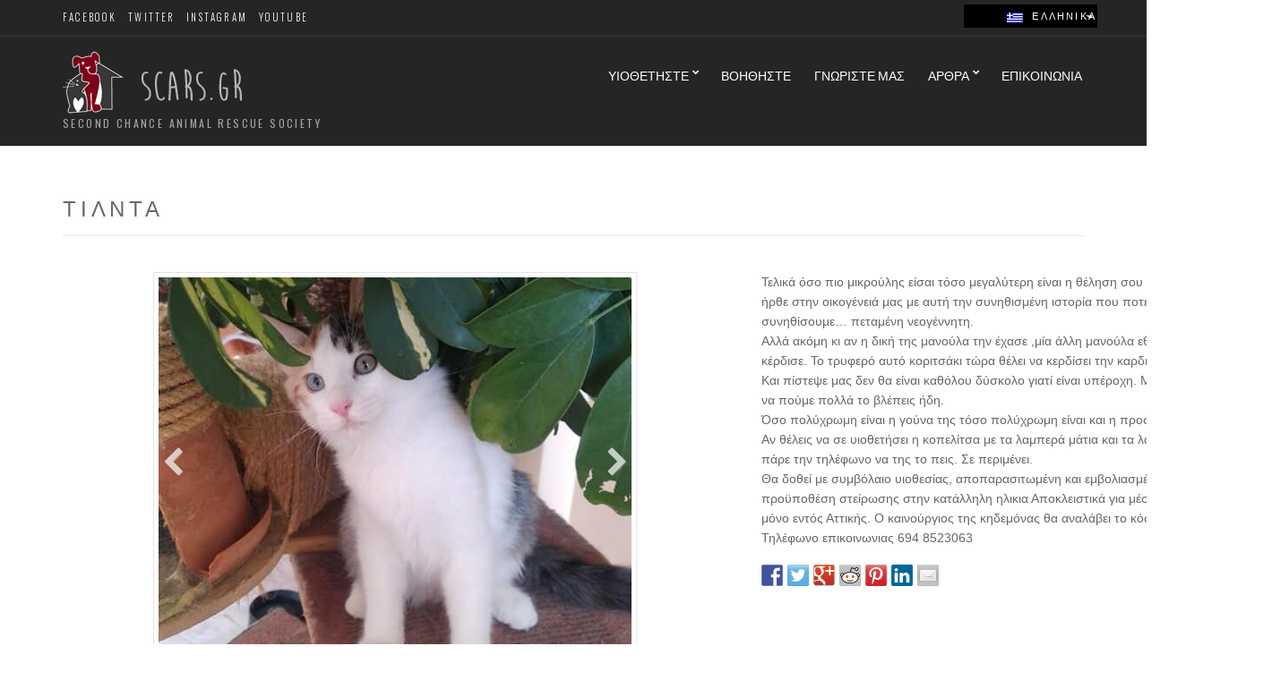

--- FILE ---
content_type: text/html; charset=UTF-8
request_url: http://www.scars.gr/?cpt_portfolio=%CF%84%CE%AF%CE%BB%CE%BD%CF%84%CE%B1
body_size: 8159
content:
<!doctype html>
<!--[if IE 8]> <html class="no-js lt-ie9" lang="el" xmlns:og="http://ogp.me/ns#" xmlns:fb="http://ogp.me/ns/fb#"> <![endif]-->
<!--[if gt IE 8]><!--> <html class="no-js" lang="el" xmlns:og="http://ogp.me/ns#" xmlns:fb="http://ogp.me/ns/fb#"> <!--<![endif]-->
<head>
	<meta charset="UTF-8">
	<meta name="viewport" content="width=device-width, initial-scale=1">
	<title>Τίλντα &#8211; SCARS</title>

<link rel="stylesheet" href="http://www.scars.gr/wp-content/plugins/sitepress-multilingual-cms/res/css/language-selector.css?v=3.5.3.1" type="text/css" media="all" />
<script type="text/javascript" src="https://cdn.pushassist.com/account/assets/psa-scars.js" async></script><link rel="alternate" hreflang="el" href="http://www.scars.gr/?cpt_portfolio=%cf%84%ce%af%ce%bb%ce%bd%cf%84%ce%b1" />
<link rel="alternate" hreflang="en" href="http://www.scars.gr/?cpt_portfolio=tilda&#038;lang=en" />
<link rel='dns-prefetch' href='//maps.googleapis.com' />
<link rel='dns-prefetch' href='//s.w.org' />
<link rel="alternate" type="application/rss+xml" title="Ροή RSS &raquo; SCARS" href="http://www.scars.gr/?feed=rss2" />
<link rel="alternate" type="application/rss+xml" title="Κανάλι σχολίων &raquo; SCARS" href="http://www.scars.gr/?feed=comments-rss2" />
		<script type="text/javascript">
			window._wpemojiSettings = {"baseUrl":"https:\/\/s.w.org\/images\/core\/emoji\/11\/72x72\/","ext":".png","svgUrl":"https:\/\/s.w.org\/images\/core\/emoji\/11\/svg\/","svgExt":".svg","source":{"concatemoji":"http:\/\/www.scars.gr\/wp-includes\/js\/wp-emoji-release.min.js?ver=5.0.22"}};
			!function(e,a,t){var n,r,o,i=a.createElement("canvas"),p=i.getContext&&i.getContext("2d");function s(e,t){var a=String.fromCharCode;p.clearRect(0,0,i.width,i.height),p.fillText(a.apply(this,e),0,0);e=i.toDataURL();return p.clearRect(0,0,i.width,i.height),p.fillText(a.apply(this,t),0,0),e===i.toDataURL()}function c(e){var t=a.createElement("script");t.src=e,t.defer=t.type="text/javascript",a.getElementsByTagName("head")[0].appendChild(t)}for(o=Array("flag","emoji"),t.supports={everything:!0,everythingExceptFlag:!0},r=0;r<o.length;r++)t.supports[o[r]]=function(e){if(!p||!p.fillText)return!1;switch(p.textBaseline="top",p.font="600 32px Arial",e){case"flag":return s([55356,56826,55356,56819],[55356,56826,8203,55356,56819])?!1:!s([55356,57332,56128,56423,56128,56418,56128,56421,56128,56430,56128,56423,56128,56447],[55356,57332,8203,56128,56423,8203,56128,56418,8203,56128,56421,8203,56128,56430,8203,56128,56423,8203,56128,56447]);case"emoji":return!s([55358,56760,9792,65039],[55358,56760,8203,9792,65039])}return!1}(o[r]),t.supports.everything=t.supports.everything&&t.supports[o[r]],"flag"!==o[r]&&(t.supports.everythingExceptFlag=t.supports.everythingExceptFlag&&t.supports[o[r]]);t.supports.everythingExceptFlag=t.supports.everythingExceptFlag&&!t.supports.flag,t.DOMReady=!1,t.readyCallback=function(){t.DOMReady=!0},t.supports.everything||(n=function(){t.readyCallback()},a.addEventListener?(a.addEventListener("DOMContentLoaded",n,!1),e.addEventListener("load",n,!1)):(e.attachEvent("onload",n),a.attachEvent("onreadystatechange",function(){"complete"===a.readyState&&t.readyCallback()})),(n=t.source||{}).concatemoji?c(n.concatemoji):n.wpemoji&&n.twemoji&&(c(n.twemoji),c(n.wpemoji)))}(window,document,window._wpemojiSettings);
		</script>
		<style type="text/css">
img.wp-smiley,
img.emoji {
	display: inline !important;
	border: none !important;
	box-shadow: none !important;
	height: 1em !important;
	width: 1em !important;
	margin: 0 .07em !important;
	vertical-align: -0.1em !important;
	background: none !important;
	padding: 0 !important;
}
</style>
<link rel='stylesheet' id='wp-block-library-css'  href='http://www.scars.gr/wp-includes/css/dist/block-library/style.min.css?ver=5.0.22' type='text/css' media='all' />
<link rel='stylesheet' id='contact-form-7-css'  href='http://www.scars.gr/wp-content/plugins/contact-form-7/includes/css/styles.css?ver=4.6' type='text/css' media='all' />
<link rel='stylesheet' id='cisc-shortcodes-css'  href='http://www.scars.gr/wp-content/plugins/cssigniter-shortcodes/src/style.css?ver=2.3.1' type='text/css' media='all' />
<link rel='stylesheet' id='font-awesome-css'  href='http://www.scars.gr/wp-content/plugins/cssigniter-shortcodes/src/css/font-awesome.css?ver=4.7.0' type='text/css' media='all' />
<link rel='stylesheet' id='ci-google-font-css'  href='//fonts.googleapis.com/css?family=Oswald%3A400%2C300&#038;ver=5.0.22' type='text/css' media='all' />
<link rel='stylesheet' id='ci-base-css'  href='http://www.scars.gr/wp-content/themes/space9/css/base.css?ver=5.0.22' type='text/css' media='all' />
<link rel='stylesheet' id='ci-flexslider-css'  href='http://www.scars.gr/wp-content/themes/space9/css/flexslider.css?ver=5.0.22' type='text/css' media='all' />
<link rel='stylesheet' id='mmenu-css'  href='http://www.scars.gr/wp-content/themes/space9/css/mmenu.css?ver=5.0.22' type='text/css' media='all' />
<link rel='stylesheet' id='woocommerce_prettyPhoto_css-css'  href='http://www.scars.gr/wp-content/themes/space9/css/prettyPhoto.css?ver=5.0.22' type='text/css' media='all' />
<link rel='stylesheet' id='ci-style-css'  href='http://www.scars.gr/wp-content/themes/space9/style.css?ver=1.5' type='text/css' media='screen' />
<link rel='stylesheet' id='ci-color-scheme-css'  href='http://www.scars.gr/wp-content/themes/space9/colors/default.css?ver=5.0.22' type='text/css' media='all' />
<script type='text/javascript' src='http://www.scars.gr/wp-includes/js/jquery/jquery.js?ver=1.12.4'></script>
<script type='text/javascript' src='http://www.scars.gr/wp-includes/js/jquery/jquery-migrate.min.js?ver=1.4.1'></script>
<script type='text/javascript' src='//maps.googleapis.com/maps/api/js?v=3'></script>
<script type='text/javascript' src='http://www.scars.gr/wp-content/themes/space9/panel/scripts/modernizr-2.6.2.js?ver=5.0.22'></script>
<script type='text/javascript' src='//maps.googleapis.com/maps/api/js?v=3.5'></script>
<link rel='https://api.w.org/' href='http://www.scars.gr/index.php?rest_route=/' />
<link rel="EditURI" type="application/rsd+xml" title="RSD" href="http://www.scars.gr/xmlrpc.php?rsd" />
<link rel="wlwmanifest" type="application/wlwmanifest+xml" href="http://www.scars.gr/wp-includes/wlwmanifest.xml" /> 
<link rel='prev' title='Σκίτλς' href='http://www.scars.gr/?cpt_portfolio=%cf%83%ce%ba%ce%af%cf%84%ce%bb%cf%82' />
<link rel='next' title='Μό' href='http://www.scars.gr/?cpt_portfolio=%ce%bc%cf%8c' />
<meta name="generator" content="WordPress 5.0.22" />
<meta name="generator" content="CSSIgniter - Space9" />
<link rel="canonical" href="http://www.scars.gr/?cpt_portfolio=%cf%84%ce%af%ce%bb%ce%bd%cf%84%ce%b1" />
<link rel='shortlink' href='http://www.scars.gr/?p=9593' />
<link rel="alternate" type="application/json+oembed" href="http://www.scars.gr/index.php?rest_route=%2Foembed%2F1.0%2Fembed&#038;url=http%3A%2F%2Fwww.scars.gr%2F%3Fcpt_portfolio%3D%25cf%2584%25ce%25af%25ce%25bb%25ce%25bd%25cf%2584%25ce%25b1" />
<link rel="alternate" type="text/xml+oembed" href="http://www.scars.gr/index.php?rest_route=%2Foembed%2F1.0%2Fembed&#038;url=http%3A%2F%2Fwww.scars.gr%2F%3Fcpt_portfolio%3D%25cf%2584%25ce%25af%25ce%25bb%25ce%25bd%25cf%2584%25ce%25b1&#038;format=xml" />
<meta name="generator" content="WPML ver:3.5.3.1 stt:1,13;" />

<style type="text/css">#lang_sel a, #lang_sel a.lang_sel_sel{color:#ffffff;}#lang_sel a:hover, #lang_sel a.lang_sel_sel:hover{color:#000000;}#lang_sel a.lang_sel_sel, #lang_sel a.lang_sel_sel:visited{background-color:#000000;}#lang_sel a.lang_sel_sel:hover{background-color:#eeeeee;}#lang_sel li ul a, #lang_sel li ul a:visited{color:#ffffff;}#lang_sel li ul a:hover{color:#000000;}#lang_sel li ul a, #lang_sel li ul a:link, #lang_sel li ul a:visited{background-color:#0c0c0c;}#lang_sel li ul a:hover{background-color:#eeeeee;}#lang_sel a, #lang_sel a:visited{border-color:#000000;} #lang_sel ul ul{border-top:1px solid #000000;}</style>
<link rel="pingback" href="http://www.scars.gr/xmlrpc.php" />
<style type="text/css"></style>

<style type="text/css">
.synved-social-resolution-single {
display: inline-block;
}
.synved-social-resolution-normal {
display: inline-block;
}
.synved-social-resolution-hidef {
display: none;
}

@media only screen and (min--moz-device-pixel-ratio: 2),
only screen and (-o-min-device-pixel-ratio: 2/1),
only screen and (-webkit-min-device-pixel-ratio: 2),
only screen and (min-device-pixel-ratio: 2),
only screen and (min-resolution: 2dppx),
only screen and (min-resolution: 192dpi) {
	.synved-social-resolution-normal {
	display: none;
	}
	.synved-social-resolution-hidef {
	display: inline-block;
	}
}
</style>

<style type="text/css">#lang_sel_footer a, #lang_sel_footer a.lang_sel_sel, #lang_sel_footer a.lang_sel_sel:visited{color:#444444;}#lang_sel_footer a:hover, #lang_sel_footer a.lang_sel_sel:hover{color:#000000;}#lang_sel_footer a.lang_sel_sel, #lang_sel_footer a.lang_sel_sel:visited{background-color:#ffffff;}#lang_sel_footer a.lang_sel_sel:hover{background-color:#eeeeee;}#lang_sel_footer ul a, #lang_sel_footer ul a:visited{color:#444444;}#lang_sel_footer ul a:hover{color:#000000;}#lang_sel_footer ul a, #lang_sel_footer ul a:visited{background-color:#ffffff;}#lang_sel_footer ul a:hover{background-color:#eeeeee;}#lang_sel_footer{border-color:#cdcdcd;}#lang_sel_footer{background-color:#eeeeee;}</style>
<link rel="icon" href="http://www.scars.gr/wp-content/uploads/2016/05/cropped-scarslogo-100x100.png" sizes="32x32" />
<link rel="icon" href="http://www.scars.gr/wp-content/uploads/2016/05/cropped-scarslogo-300x300.png" sizes="192x192" />
<link rel="apple-touch-icon-precomposed" href="http://www.scars.gr/wp-content/uploads/2016/05/cropped-scarslogo-300x300.png" />
<meta name="msapplication-TileImage" content="http://www.scars.gr/wp-content/uploads/2016/05/cropped-scarslogo-300x300.png" />
			
<!-- START - Open Graph for Facebook, Google+ and Twitter Card Tags 2.2.4.2 -->
 <!-- Facebook Open Graph -->
  <meta property="og:locale" content="el_GR"/>
  <meta property="og:site_name" content="SCARS"/>
  <meta property="og:title" content="Τίλντα"/>
  <meta property="og:url" content="http://www.scars.gr/?cpt_portfolio=%cf%84%ce%af%ce%bb%ce%bd%cf%84%ce%b1"/>
  <meta property="og:type" content="article"/>
  <meta property="og:description" content="Τελικά όσο πιο μικρούλης είσαι τόσο μεγαλύτερη είναι η θέληση σου για ζωή. Η Τίλντα ήρθε στην οικογένειά μας με αυτή την συνηθισμένη ιστορία που ποτέ δε θα συνηθίσουμε… πεταμένη νεογέννητη.
Αλλά ακόμη κι αν η δική της μανούλα την έχασε ,μία άλλη μανούλα εθελόντρια την κέρδισε. Το τρυφερό αυτό κοριτσάκι τώρα θέλει να κερδίσει την καρδιά σου.
Και πίστεψε μας δεν θα είναι καθόλου δύσκολο γιατί είναι υπέροχη. Μάλλον δε χρειάζεται να πούμε πολλά το βλέπεις ήδη.
Όσο πολύχρωμη είναι η γούνα της τόσο πολύχρωμη είναι και η προσωπικότητα της.
Αν θέλεις να σε υιοθετήσει η κοπελίτσα με τα λαμπερά μάτια και τα λαμπερά χρώματα πάρε την τηλέφωνο να της το πεις. Σε περιμένει.
Θα δοθεί με συμβόλαιο υιοθεσίας, αποπαρασιτωμένη και εμβολιασμένη με την προϋποθέση στείρωσης στην κατάλληλη ηλικια Αποκλειστικά για μέσα στο σπίτι και μόνο εντός Αττικής. Ο καινούργιος της κηδεμόνας θα αναλάβει το κόστος του microchip.
Τηλέφωνο επικοινωνιας 694 8523063"/>
  <meta property="og:image" content="http://www.scars.gr/wp-content/uploads/2021/07/Tilda16.jpg"/>
 <!-- Google+ / Schema.org -->
  <meta itemprop="name" content="Τίλντα"/>
  <meta itemprop="headline" content="Τίλντα"/>
  <meta itemprop="description" content="Τελικά όσο πιο μικρούλης είσαι τόσο μεγαλύτερη είναι η θέληση σου για ζωή. Η Τίλντα ήρθε στην οικογένειά μας με αυτή την συνηθισμένη ιστορία που ποτέ δε θα συνηθίσουμε… πεταμένη νεογέννητη.
Αλλά ακόμη κι αν η δική της μανούλα την έχασε ,μία άλλη μανούλα εθελόντρια την κέρδισε. Το τρυφερό αυτό κοριτσάκι τώρα θέλει να κερδίσει την καρδιά σου.
Και πίστεψε μας δεν θα είναι καθόλου δύσκολο γιατί είναι υπέροχη. Μάλλον δε χρειάζεται να πούμε πολλά το βλέπεις ήδη.
Όσο πολύχρωμη είναι η γούνα της τόσο πολύχρωμη είναι και η προσωπικότητα της.
Αν θέλεις να σε υιοθετήσει η κοπελίτσα με τα λαμπερά μάτια και τα λαμπερά χρώματα πάρε την τηλέφωνο να της το πεις. Σε περιμένει.
Θα δοθεί με συμβόλαιο υιοθεσίας, αποπαρασιτωμένη και εμβολιασμένη με την προϋποθέση στείρωσης στην κατάλληλη ηλικια Αποκλειστικά για μέσα στο σπίτι και μόνο εντός Αττικής. Ο καινούργιος της κηδεμόνας θα αναλάβει το κόστος του microchip.
Τηλέφωνο επικοινωνιας 694 8523063"/>
  <meta itemprop="image" content="http://www.scars.gr/wp-content/uploads/2021/07/Tilda16.jpg"/>
  <meta itemprop="author" content="SCARS"/>
 <!-- Twitter Cards -->
 <!-- SEO -->
 <!-- Misc. tags -->
 <!-- is_singular -->
<!-- END - Open Graph for Facebook, Google+ and Twitter Card Tags 2.2.4.2 -->
	
</head>
<body class="cpt_portfolio-template-default single single-cpt_portfolio postid-9593 ci-space9 ci-space9-1-5 ci-scheme-default">

<div id="page">
	<div id="mobile-bar">
		<a class="menu-trigger" href="#mobilemenu"><i class="fa fa-bars"></i></a>
		<p class="mob-title">SCARS</p>
	</div>

	<div class="pre-head">
		<div class="container">
			<div class="row">
				<div class="col-sm-6">
					<span class="header-callout"><a href="https://www.facebook.com/scars.gr/?fref=ts" target="_blank">Facebook</a>  &nbsp<a href="https://twitter.com/SCARS_GR" target="_blank">Twitter</a>  &nbsp<a href="https://www.instagram.com/scarsgr/" target="_blank">Instagram</a>  &nbsp<a href="https://www.youtube.com/channel/UCQGiJ9mf0Tbl-HVF1DgIruQ" target="_blank">Youtube</a>  &nbsp </span>
				</div>

									<div class="col-sm-6 side-head">
						<aside id="icl_lang_sel_widget-1" class="widget widget_icl_lang_sel_widget group"><h3 class="widget-title">Γλώσσες</h3><div id="lang_sel"   ><ul><li><a href="#" class="lang_sel_sel icl-el"><img  class="iclflag" src="http://www.scars.gr/wp-content/plugins/sitepress-multilingual-cms/res/flags/el.png" alt="el"  title="Ελληνικα" />
								&nbsp;Ελληνικα</a> <ul><li class="icl-en"><a href="http://www.scars.gr/?cpt_portfolio=tilda&lang=en" ><img  class="iclflag" src="http://www.scars.gr/wp-content/plugins/sitepress-multilingual-cms/res/flags/en.png" alt="en" title="English" />&nbsp;English</a></li></ul></li></ul></div></aside>
											</div>
							</div>
		</div>
	</div>

	
	<header class="header">
		<div class="container">
			<div class="row">
				<div class="col-sm-4">
					<h1 class="site-logo imglogo"><a href="http://www.scars.gr"><img src="http://www.scars.gr/wp-content/uploads/2016/06/SCARS-LOGO1.png" alt="SCARS" /></a></h1>					<span class="site-tagline">Second Chance Animal Rescue Society</span>				</div>

				<div class="col-sm-8">
					<nav id="nav">
						<ul id="navigation" class="group"><li id="menu-item-1826" class="menu-item menu-item-type-post_type menu-item-object-page menu-item-has-children menu-item-1826"><a href="http://www.scars.gr/?page_id=116">Υιοθετήστε</a>
<ul class="sub-menu">
	<li id="menu-item-1843" class="menu-item menu-item-type-taxonomy menu-item-object-portfolio-category menu-item-1843"><a href="http://www.scars.gr/?portfolio-category=dogs-not-adopted">Σκύλοι προς υιοθεσία</a></li>
	<li id="menu-item-1844" class="menu-item menu-item-type-taxonomy menu-item-object-portfolio-category menu-item-1844"><a href="http://www.scars.gr/?portfolio-category=cats-not-adopted">Γάτες προς υιοθεσία</a></li>
	<li id="menu-item-2192" class="menu-item menu-item-type-taxonomy menu-item-object-portfolio-category menu-item-2192"><a href="http://www.scars.gr/?portfolio-category=virtual_adoption">Εικονική Υιοθεσία</a></li>
	<li id="menu-item-1889" class="menu-item menu-item-type-taxonomy menu-item-object-portfolio-category current-cpt_portfolio-ancestor current-menu-parent current-cpt_portfolio-parent menu-item-1889"><a href="http://www.scars.gr/?portfolio-category=adopted">Υιοθετήθηκαν</a></li>
</ul>
</li>
<li id="menu-item-1845" class="menu-item menu-item-type-post_type menu-item-object-page menu-item-1845"><a href="http://www.scars.gr/?page_id=303">Βοηθήστε</a></li>
<li id="menu-item-1846" class="menu-item menu-item-type-post_type menu-item-object-page menu-item-1846"><a href="http://www.scars.gr/?page_id=2">Γνωρίστε μας</a></li>
<li id="menu-item-1848" class="menu-item menu-item-type-taxonomy menu-item-object-category menu-item-has-children menu-item-1848"><a href="http://www.scars.gr/?cat=15">Άρθρα</a>
<ul class="sub-menu">
	<li id="menu-item-1849" class="menu-item menu-item-type-taxonomy menu-item-object-category menu-item-1849"><a href="http://www.scars.gr/?cat=11">Νέα</a></li>
	<li id="menu-item-1850" class="menu-item menu-item-type-taxonomy menu-item-object-category menu-item-1850"><a href="http://www.scars.gr/?cat=15">Άρθρα</a></li>
	<li id="menu-item-1851" class="menu-item menu-item-type-taxonomy menu-item-object-category menu-item-1851"><a href="http://www.scars.gr/?cat=13">Νομοθεσία</a></li>
	<li id="menu-item-1852" class="menu-item menu-item-type-taxonomy menu-item-object-category menu-item-1852"><a href="http://www.scars.gr/?cat=22">Πρώτες Βοήθειες</a></li>
</ul>
</li>
<li id="menu-item-1847" class="menu-item menu-item-type-post_type menu-item-object-page menu-item-1847"><a href="http://www.scars.gr/?page_id=131">Επικοινωνία</a></li>
</ul>					</nav>
					<div id="mobilemenu"></div>
				</div>
			</div>
		</div>
	</header>
<main class="main">
	<div class="container">
		<div class="row">
			<div class="col-xs-12">
									<article class="entry post-9593 cpt_portfolio type-cpt_portfolio status-publish has-post-thumbnail hentry portfolio-category-adopted">
						<div class="row">

							<div class="col-xs-12">
								<h2 class="section-title">
	Τίλντα</h2>							</div>

							<div class="col-md-4 col-sm-5 col-md-push-8 col-sm-push-7">
								<div class="entry-content">
									<p>Τελικά όσο πιο μικρούλης είσαι τόσο μεγαλύτερη είναι η θέληση σου για ζωή. Η Τίλντα ήρθε στην οικογένειά μας με αυτή την συνηθισμένη ιστορία που ποτέ δε θα συνηθίσουμε… πεταμένη νεογέννητη.<br />
Αλλά ακόμη κι αν η δική της μανούλα την έχασε ,μία άλλη μανούλα εθελόντρια την κέρδισε. Το τρυφερό αυτό κοριτσάκι τώρα θέλει να κερδίσει την καρδιά σου.<br />
Και πίστεψε μας δεν θα είναι καθόλου δύσκολο γιατί είναι υπέροχη. Μάλλον δε χρειάζεται να πούμε πολλά το βλέπεις ήδη.<br />
Όσο πολύχρωμη είναι η γούνα της τόσο πολύχρωμη είναι και η προσωπικότητα της.<br />
Αν θέλεις να σε υιοθετήσει η κοπελίτσα με τα λαμπερά μάτια και τα λαμπερά χρώματα πάρε την τηλέφωνο να της το πεις. Σε περιμένει.<br />
Θα δοθεί με συμβόλαιο υιοθεσίας, αποπαρασιτωμένη και εμβολιασμένη με την προϋποθέση στείρωσης στην κατάλληλη ηλικια Αποκλειστικά για μέσα στο σπίτι και μόνο εντός Αττικής. Ο καινούργιος της κηδεμόνας θα αναλάβει το κόστος του microchip.<br />
Τηλέφωνο επικοινωνιας 694 8523063</p>
<a class="synved-social-button synved-social-button-share synved-social-size-24 synved-social-resolution-normal synved-social-provider-facebook nolightbox" data-provider="facebook" target="_blank" rel="nofollow" title="Share on Facebook" href="https://www.facebook.com/sharer.php?u=http%3A%2F%2Fwww.scars.gr%2F%3Fcpt_portfolio%3D%25cf%2584%25ce%25af%25ce%25bb%25ce%25bd%25cf%2584%25ce%25b1&#038;t=%CE%A4%CE%AF%CE%BB%CE%BD%CF%84%CE%B1&#038;s=100&#038;p&#091;url&#093;=http%3A%2F%2Fwww.scars.gr%2F%3Fcpt_portfolio%3D%25cf%2584%25ce%25af%25ce%25bb%25ce%25bd%25cf%2584%25ce%25b1&#038;p&#091;images&#093;&#091;0&#093;=http%3A%2F%2Fwww.scars.gr%2Fwp-content%2Fuploads%2F2021%2F07%2FTilda16.jpg&#038;p&#091;title&#093;=%CE%A4%CE%AF%CE%BB%CE%BD%CF%84%CE%B1" style="font-size: 0px; width:24px;height:24px;margin:0;margin-bottom:5px;margin-right:5px;"><img alt="Facebook" title="Share on Facebook" class="synved-share-image synved-social-image synved-social-image-share" width="24" height="24" style="display: inline; width:24px;height:24px; margin: 0; padding: 0; border: none; box-shadow: none;" src="http://www.scars.gr/wp-content/plugins/social-media-feather/synved-social/image/social/regular/24x24/facebook.png" /></a><a class="synved-social-button synved-social-button-share synved-social-size-24 synved-social-resolution-normal synved-social-provider-twitter nolightbox" data-provider="twitter" target="_blank" rel="nofollow" title="Share on Twitter" href="https://twitter.com/intent/tweet?url=http%3A%2F%2Fwww.scars.gr%2F%3Fcpt_portfolio%3D%25cf%2584%25ce%25af%25ce%25bb%25ce%25bd%25cf%2584%25ce%25b1&#038;text=Hey%20check%20this%20out" style="font-size: 0px; width:24px;height:24px;margin:0;margin-bottom:5px;margin-right:5px;"><img alt="twitter" title="Share on Twitter" class="synved-share-image synved-social-image synved-social-image-share" width="24" height="24" style="display: inline; width:24px;height:24px; margin: 0; padding: 0; border: none; box-shadow: none;" src="http://www.scars.gr/wp-content/plugins/social-media-feather/synved-social/image/social/regular/24x24/twitter.png" /></a><a class="synved-social-button synved-social-button-share synved-social-size-24 synved-social-resolution-normal synved-social-provider-google_plus nolightbox" data-provider="google_plus" target="_blank" rel="nofollow" title="Share on Google+" href="https://plus.google.com/share?url=http%3A%2F%2Fwww.scars.gr%2F%3Fcpt_portfolio%3D%25cf%2584%25ce%25af%25ce%25bb%25ce%25bd%25cf%2584%25ce%25b1" style="font-size: 0px; width:24px;height:24px;margin:0;margin-bottom:5px;margin-right:5px;"><img alt="google_plus" title="Share on Google+" class="synved-share-image synved-social-image synved-social-image-share" width="24" height="24" style="display: inline; width:24px;height:24px; margin: 0; padding: 0; border: none; box-shadow: none;" src="http://www.scars.gr/wp-content/plugins/social-media-feather/synved-social/image/social/regular/24x24/google_plus.png" /></a><a class="synved-social-button synved-social-button-share synved-social-size-24 synved-social-resolution-normal synved-social-provider-reddit nolightbox" data-provider="reddit" target="_blank" rel="nofollow" title="Share on Reddit" href="http://www.reddit.com/submit?url=http%3A%2F%2Fwww.scars.gr%2F%3Fcpt_portfolio%3D%25cf%2584%25ce%25af%25ce%25bb%25ce%25bd%25cf%2584%25ce%25b1&#038;title=%CE%A4%CE%AF%CE%BB%CE%BD%CF%84%CE%B1" style="font-size: 0px; width:24px;height:24px;margin:0;margin-bottom:5px;margin-right:5px;"><img alt="reddit" title="Share on Reddit" class="synved-share-image synved-social-image synved-social-image-share" width="24" height="24" style="display: inline; width:24px;height:24px; margin: 0; padding: 0; border: none; box-shadow: none;" src="http://www.scars.gr/wp-content/plugins/social-media-feather/synved-social/image/social/regular/24x24/reddit.png" /></a><a class="synved-social-button synved-social-button-share synved-social-size-24 synved-social-resolution-normal synved-social-provider-pinterest nolightbox" data-provider="pinterest" target="_blank" rel="nofollow" title="Pin it with Pinterest" href="https://pinterest.com/pin/create/button/?url=http%3A%2F%2Fwww.scars.gr%2F%3Fcpt_portfolio%3D%25cf%2584%25ce%25af%25ce%25bb%25ce%25bd%25cf%2584%25ce%25b1&#038;media=http%3A%2F%2Fwww.scars.gr%2Fwp-content%2Fuploads%2F2021%2F07%2FTilda16.jpg&#038;description=%CE%A4%CE%AF%CE%BB%CE%BD%CF%84%CE%B1" style="font-size: 0px; width:24px;height:24px;margin:0;margin-bottom:5px;margin-right:5px;"><img alt="pinterest" title="Pin it with Pinterest" class="synved-share-image synved-social-image synved-social-image-share" width="24" height="24" style="display: inline; width:24px;height:24px; margin: 0; padding: 0; border: none; box-shadow: none;" src="http://www.scars.gr/wp-content/plugins/social-media-feather/synved-social/image/social/regular/24x24/pinterest.png" /></a><a class="synved-social-button synved-social-button-share synved-social-size-24 synved-social-resolution-normal synved-social-provider-linkedin nolightbox" data-provider="linkedin" target="_blank" rel="nofollow" title="Share on Linkedin" href="http://www.linkedin.com/shareArticle?mini=true&#038;url=http%3A%2F%2Fwww.scars.gr%2F%3Fcpt_portfolio%3D%25cf%2584%25ce%25af%25ce%25bb%25ce%25bd%25cf%2584%25ce%25b1&#038;title=%CE%A4%CE%AF%CE%BB%CE%BD%CF%84%CE%B1" style="font-size: 0px; width:24px;height:24px;margin:0;margin-bottom:5px;margin-right:5px;"><img alt="linkedin" title="Share on Linkedin" class="synved-share-image synved-social-image synved-social-image-share" width="24" height="24" style="display: inline; width:24px;height:24px; margin: 0; padding: 0; border: none; box-shadow: none;" src="http://www.scars.gr/wp-content/plugins/social-media-feather/synved-social/image/social/regular/24x24/linkedin.png" /></a><a class="synved-social-button synved-social-button-share synved-social-size-24 synved-social-resolution-normal synved-social-provider-mail nolightbox" data-provider="mail" rel="nofollow" title="Share by email" href="/cdn-cgi/l/email-protection#[base64]" style="font-size: 0px; width:24px;height:24px;margin:0;margin-bottom:5px;"><img alt="mail" title="Share by email" class="synved-share-image synved-social-image synved-social-image-share" width="24" height="24" style="display: inline; width:24px;height:24px; margin: 0; padding: 0; border: none; box-shadow: none;" src="http://www.scars.gr/wp-content/plugins/social-media-feather/synved-social/image/social/regular/24x24/mail.png" /></a><a class="synved-social-button synved-social-button-share synved-social-size-24 synved-social-resolution-hidef synved-social-provider-facebook nolightbox" data-provider="facebook" target="_blank" rel="nofollow" title="Share on Facebook" href="https://www.facebook.com/sharer.php?u=http%3A%2F%2Fwww.scars.gr%2F%3Fcpt_portfolio%3D%25cf%2584%25ce%25af%25ce%25bb%25ce%25bd%25cf%2584%25ce%25b1&#038;t=%CE%A4%CE%AF%CE%BB%CE%BD%CF%84%CE%B1&#038;s=100&#038;p&#091;url&#093;=http%3A%2F%2Fwww.scars.gr%2F%3Fcpt_portfolio%3D%25cf%2584%25ce%25af%25ce%25bb%25ce%25bd%25cf%2584%25ce%25b1&#038;p&#091;images&#093;&#091;0&#093;=http%3A%2F%2Fwww.scars.gr%2Fwp-content%2Fuploads%2F2021%2F07%2FTilda16.jpg&#038;p&#091;title&#093;=%CE%A4%CE%AF%CE%BB%CE%BD%CF%84%CE%B1" style="font-size: 0px; width:24px;height:24px;margin:0;margin-bottom:5px;margin-right:5px;"><img alt="Facebook" title="Share on Facebook" class="synved-share-image synved-social-image synved-social-image-share" width="24" height="24" style="display: inline; width:24px;height:24px; margin: 0; padding: 0; border: none; box-shadow: none;" src="http://www.scars.gr/wp-content/plugins/social-media-feather/synved-social/image/social/regular/48x48/facebook.png" /></a><a class="synved-social-button synved-social-button-share synved-social-size-24 synved-social-resolution-hidef synved-social-provider-twitter nolightbox" data-provider="twitter" target="_blank" rel="nofollow" title="Share on Twitter" href="https://twitter.com/intent/tweet?url=http%3A%2F%2Fwww.scars.gr%2F%3Fcpt_portfolio%3D%25cf%2584%25ce%25af%25ce%25bb%25ce%25bd%25cf%2584%25ce%25b1&#038;text=Hey%20check%20this%20out" style="font-size: 0px; width:24px;height:24px;margin:0;margin-bottom:5px;margin-right:5px;"><img alt="twitter" title="Share on Twitter" class="synved-share-image synved-social-image synved-social-image-share" width="24" height="24" style="display: inline; width:24px;height:24px; margin: 0; padding: 0; border: none; box-shadow: none;" src="http://www.scars.gr/wp-content/plugins/social-media-feather/synved-social/image/social/regular/48x48/twitter.png" /></a><a class="synved-social-button synved-social-button-share synved-social-size-24 synved-social-resolution-hidef synved-social-provider-google_plus nolightbox" data-provider="google_plus" target="_blank" rel="nofollow" title="Share on Google+" href="https://plus.google.com/share?url=http%3A%2F%2Fwww.scars.gr%2F%3Fcpt_portfolio%3D%25cf%2584%25ce%25af%25ce%25bb%25ce%25bd%25cf%2584%25ce%25b1" style="font-size: 0px; width:24px;height:24px;margin:0;margin-bottom:5px;margin-right:5px;"><img alt="google_plus" title="Share on Google+" class="synved-share-image synved-social-image synved-social-image-share" width="24" height="24" style="display: inline; width:24px;height:24px; margin: 0; padding: 0; border: none; box-shadow: none;" src="http://www.scars.gr/wp-content/plugins/social-media-feather/synved-social/image/social/regular/48x48/google_plus.png" /></a><a class="synved-social-button synved-social-button-share synved-social-size-24 synved-social-resolution-hidef synved-social-provider-reddit nolightbox" data-provider="reddit" target="_blank" rel="nofollow" title="Share on Reddit" href="http://www.reddit.com/submit?url=http%3A%2F%2Fwww.scars.gr%2F%3Fcpt_portfolio%3D%25cf%2584%25ce%25af%25ce%25bb%25ce%25bd%25cf%2584%25ce%25b1&#038;title=%CE%A4%CE%AF%CE%BB%CE%BD%CF%84%CE%B1" style="font-size: 0px; width:24px;height:24px;margin:0;margin-bottom:5px;margin-right:5px;"><img alt="reddit" title="Share on Reddit" class="synved-share-image synved-social-image synved-social-image-share" width="24" height="24" style="display: inline; width:24px;height:24px; margin: 0; padding: 0; border: none; box-shadow: none;" src="http://www.scars.gr/wp-content/plugins/social-media-feather/synved-social/image/social/regular/48x48/reddit.png" /></a><a class="synved-social-button synved-social-button-share synved-social-size-24 synved-social-resolution-hidef synved-social-provider-pinterest nolightbox" data-provider="pinterest" target="_blank" rel="nofollow" title="Pin it with Pinterest" href="https://pinterest.com/pin/create/button/?url=http%3A%2F%2Fwww.scars.gr%2F%3Fcpt_portfolio%3D%25cf%2584%25ce%25af%25ce%25bb%25ce%25bd%25cf%2584%25ce%25b1&#038;media=http%3A%2F%2Fwww.scars.gr%2Fwp-content%2Fuploads%2F2021%2F07%2FTilda16.jpg&#038;description=%CE%A4%CE%AF%CE%BB%CE%BD%CF%84%CE%B1" style="font-size: 0px; width:24px;height:24px;margin:0;margin-bottom:5px;margin-right:5px;"><img alt="pinterest" title="Pin it with Pinterest" class="synved-share-image synved-social-image synved-social-image-share" width="24" height="24" style="display: inline; width:24px;height:24px; margin: 0; padding: 0; border: none; box-shadow: none;" src="http://www.scars.gr/wp-content/plugins/social-media-feather/synved-social/image/social/regular/48x48/pinterest.png" /></a><a class="synved-social-button synved-social-button-share synved-social-size-24 synved-social-resolution-hidef synved-social-provider-linkedin nolightbox" data-provider="linkedin" target="_blank" rel="nofollow" title="Share on Linkedin" href="http://www.linkedin.com/shareArticle?mini=true&#038;url=http%3A%2F%2Fwww.scars.gr%2F%3Fcpt_portfolio%3D%25cf%2584%25ce%25af%25ce%25bb%25ce%25bd%25cf%2584%25ce%25b1&#038;title=%CE%A4%CE%AF%CE%BB%CE%BD%CF%84%CE%B1" style="font-size: 0px; width:24px;height:24px;margin:0;margin-bottom:5px;margin-right:5px;"><img alt="linkedin" title="Share on Linkedin" class="synved-share-image synved-social-image synved-social-image-share" width="24" height="24" style="display: inline; width:24px;height:24px; margin: 0; padding: 0; border: none; box-shadow: none;" src="http://www.scars.gr/wp-content/plugins/social-media-feather/synved-social/image/social/regular/48x48/linkedin.png" /></a><a class="synved-social-button synved-social-button-share synved-social-size-24 synved-social-resolution-hidef synved-social-provider-mail nolightbox" data-provider="mail" rel="nofollow" title="Share by email" href="/cdn-cgi/l/email-protection#[base64]" style="font-size: 0px; width:24px;height:24px;margin:0;margin-bottom:5px;"><img alt="mail" title="Share by email" class="synved-share-image synved-social-image synved-social-image-share" width="24" height="24" style="display: inline; width:24px;height:24px; margin: 0; padding: 0; border: none; box-shadow: none;" src="http://www.scars.gr/wp-content/plugins/social-media-feather/synved-social/image/social/regular/48x48/mail.png" /></a>
																										</div>
							</div>

							<div class="col-md-8 col-sm-7 col-md-pull-4 col-sm-pull-5">
																
																									<figure class="entry-thumb">
										<div class="portfolio-slider flexslider">
											<ul class="slides">
																									<li><a href="http://www.scars.gr/wp-content/uploads/2021/07/Tilda14.jpg" data-rel="prettyPhoto[pp_gal]">
																												<img src="http://www.scars.gr/wp-content/uploads/2021/07/Tilda14-540x430.jpg" alt="">
													</a></li>
																									<li><a href="http://www.scars.gr/wp-content/uploads/2021/07/Tilda15.jpg" data-rel="prettyPhoto[pp_gal]">
																												<img src="http://www.scars.gr/wp-content/uploads/2021/07/Tilda15-540x430.jpg" alt="">
													</a></li>
																									<li><a href="http://www.scars.gr/wp-content/uploads/2021/07/Tilda16.jpg" data-rel="prettyPhoto[pp_gal]">
																												<img src="http://www.scars.gr/wp-content/uploads/2021/07/Tilda16-540x430.jpg" alt="">
													</a></li>
																									<li><a href="http://www.scars.gr/wp-content/uploads/2021/07/Tilda17.jpg" data-rel="prettyPhoto[pp_gal]">
																												<img src="http://www.scars.gr/wp-content/uploads/2021/07/Tilda17-540x430.jpg" alt="">
													</a></li>
																									<li><a href="http://www.scars.gr/wp-content/uploads/2021/07/Tilda18.jpg" data-rel="prettyPhoto[pp_gal]">
																												<img src="http://www.scars.gr/wp-content/uploads/2021/07/Tilda18-540x430.jpg" alt="">
													</a></li>
																									<li><a href="http://www.scars.gr/wp-content/uploads/2021/07/Tilda19.jpg" data-rel="prettyPhoto[pp_gal]">
																												<img src="http://www.scars.gr/wp-content/uploads/2021/07/Tilda19-540x430.jpg" alt="">
													</a></li>
																							</ul>
										</div>
									</figure>
															</div>
						</div>
					</article>

					
							</div>

		</div>
	</div>
</main>

	
	<footer class="footer">
		<div class="container">
			<div class="row">
				<div class="col-sm-5">
					<ul id="menu-social" class="foot-nav"><li id="menu-item-7" class="menu-item menu-item-type-custom menu-item-object-custom menu-item-7"><a href="https://www.facebook.com/scars.gr/?fref=ts">Facebook</a></li>
<li id="menu-item-8" class="menu-item menu-item-type-custom menu-item-object-custom menu-item-8"><a href="https://twitter.com/SCARS_GR">Twitter</a></li>
<li id="menu-item-9" class="menu-item menu-item-type-custom menu-item-object-custom menu-item-9"><a href="https://www.instagram.com/scarsgr">Instagram</a></li>
<li id="menu-item-10" class="menu-item menu-item-type-custom menu-item-object-custom menu-item-10"><a href="https://www.youtube.com/channel/UCQGiJ9mf0Tbl-HVF1DgIruQ">Youtube</a></li>
</ul>				</div>

				<div class="col-sm-7">
					<p>Copyright 2016 - 2017 by SCARS.GR</p>
				</div>
			</div>
		</div>
	</footer>

</div> <!-- #page -->

<!-- Push Notifications for this site is powered by PushAssist. Push Notifications for Chrome, Safari, FireFox, Opera. - Plugin version 2.2.5 - https://pushassist.com/ -->
							<div id="lang_sel_footer">
									<ul>
									    <li><a href="http://www.scars.gr/?cpt_portfolio=%cf%84%ce%af%ce%bb%ce%bd%cf%84%ce%b1" class="lang_sel_sel"><img src="http://www.scars.gr/wp-content/plugins/sitepress-multilingual-cms/res/flags/el.png" alt="Ελληνικα" class="iclflag" title="Ελληνικα"  />&nbsp;Ελληνικα</a></li>
									    <li><a href="http://www.scars.gr/?cpt_portfolio=tilda&lang=en"><img src="http://www.scars.gr/wp-content/plugins/sitepress-multilingual-cms/res/flags/en.png" alt="English" class="iclflag" title="English"  />&nbsp;English</a></li>
									</ul>
							</div><script data-cfasync="false" src="/cdn-cgi/scripts/5c5dd728/cloudflare-static/email-decode.min.js"></script><script type='text/javascript' src='http://www.scars.gr/wp-content/plugins/contact-form-7/includes/js/jquery.form.min.js?ver=3.51.0-2014.06.20'></script>
<script type='text/javascript'>
/* <![CDATA[ */
var _wpcf7 = {"recaptcha":{"messages":{"empty":"Please verify that you are not a robot."}}};
/* ]]> */
</script>
<script type='text/javascript' src='http://www.scars.gr/wp-content/plugins/contact-form-7/includes/js/scripts.js?ver=4.6'></script>
<script type='text/javascript' src='http://www.scars.gr/wp-content/plugins/cssigniter-shortcodes/src/js/jquery.flexslider.js?ver=2.2.2'></script>
<script type='text/javascript' src='http://www.scars.gr/wp-content/plugins/cssigniter-shortcodes/src/js/scripts.js?ver=2.3.1'></script>
<script type='text/javascript' src='http://www.scars.gr/wp-includes/js/comment-reply.min.js?ver=5.0.22'></script>
<script type='text/javascript' src='http://www.scars.gr/wp-content/themes/space9/js/superfish.js?ver=1.7.4'></script>
<script type='text/javascript' src='http://www.scars.gr/wp-content/themes/space9/js/waypoints.js?ver=2.0.5'></script>
<script type='text/javascript' src='http://www.scars.gr/wp-content/themes/space9/js/waypoints-sticky.js?ver=2.0.5'></script>
<script type='text/javascript' src='http://www.scars.gr/wp-content/themes/space9/js/jquery.mmenu.min.all.js?ver=4.3.4'></script>
<script type='text/javascript' src='http://www.scars.gr/wp-content/themes/space9/js/jquery.matchHeight-min.js?ver=0.5.2'></script>
<script type='text/javascript' src='http://www.scars.gr/wp-content/themes/space9/panel/scripts/jquery.fitvids.js?ver=1.1'></script>
<script type='text/javascript' src='http://www.scars.gr/wp-content/themes/space9/js/jquery.isotope.js?ver=1.5.26'></script>
<script type='text/javascript' src='http://www.scars.gr/wp-content/themes/space9/js/jquery.prettyPhoto.min.js?ver=3.1.6'></script>
<script type='text/javascript'>
/* <![CDATA[ */
var ThemeOption = {"slider_autoslide":"1","slider_effect":"fade","slider_direction":"horizontal","slider_duration":"600","slider_speed":"3000"};
/* ]]> */
</script>
<script type='text/javascript' src='http://www.scars.gr/wp-content/themes/space9/js/scripts.js?ver=1.5'></script>
<script type='text/javascript' src='http://www.scars.gr/wp-content/themes/space9/panel/components/retinajs/dist/retina.js?ver=1.3.0'></script>
<script type='text/javascript' src='http://www.scars.gr/wp-includes/js/wp-embed.min.js?ver=5.0.22'></script>
<script type='text/javascript'>
/* <![CDATA[ */
var icl_vars = {"current_language":"el","icl_home":"http:\/\/www.scars.gr","ajax_url":"http:\/\/www.scars.gr\/wp-admin\/admin-ajax.php","url_type":"3"};
/* ]]> */
</script>
<script type='text/javascript' src='http://www.scars.gr/wp-content/plugins/sitepress-multilingual-cms/res/js/sitepress.js?ver=5.0.22'></script>

<script defer src="https://static.cloudflareinsights.com/beacon.min.js/vcd15cbe7772f49c399c6a5babf22c1241717689176015" integrity="sha512-ZpsOmlRQV6y907TI0dKBHq9Md29nnaEIPlkf84rnaERnq6zvWvPUqr2ft8M1aS28oN72PdrCzSjY4U6VaAw1EQ==" data-cf-beacon='{"version":"2024.11.0","token":"fb2740f3a8e74c6a840b7119a0769a99","r":1,"server_timing":{"name":{"cfCacheStatus":true,"cfEdge":true,"cfExtPri":true,"cfL4":true,"cfOrigin":true,"cfSpeedBrain":true},"location_startswith":null}}' crossorigin="anonymous"></script>
</body>
</html>

--- FILE ---
content_type: text/css
request_url: http://www.scars.gr/wp-content/themes/space9/style.css?ver=1.5
body_size: 12278
content:
@charset "UTF-8";
/*
Theme Name: Space9
Theme URI: http://www.cssigniter.com/ignite/themes/space9
Author: CSSIgniter
Author URI: http://www.cssigniter.com
Description: A Business Theme for WordPress
Tags:
Version: 1.5
License: GNU General Public License v2 or later
License URI: http://www.gnu.org/licenses/gpl-2.0.html
*/
/* -----------------------------------------
	Table of Contents
--------------------------------------------

.. 01. General
.. 02. Main Navigation
.. 03. Header
.. 04. Modules
.. 05. Footer
.. 06. Comments
.. 07. Widgets Styling
.. 08. WordPress defaults
.. 09. Mobile Menu
.. 10. External Plugins
.. 11. WooCommerce
.. 12. Global Mediaqueries
*/
/* -----------------------------------------
	01. General
----------------------------------------- */
/* Basic Typography
=================================== */
* {
  -webkit-font-smoothing: antialiased;
  -moz-osx-font-smoothing: grayscale;
}

body {
  line-height: 1.571428571;
  font-size: 14px;
  color: #676767;
  font-family: "Helvetica Neue", Helvetica, Arial, sans-serif;
  background-color: #FFFFFF;
}

h1, h2, h3, h4, h5, h6 {
  font-family: "Oswald", sans-serif;
  line-height: normal;
  margin: 0 0 15px 0;
  -ms-word-wrap: break-word;
  word-wrap: break-word;
  font-weight: normal;
  text-transform: uppercase;
}

h1 {
  font-size: 24px;
}

h2 {
  font-size: 20px;
}

h3 {
  font-size: 18px;
}

h4 {
  font-size: 16px;
}

h5 {
  font-size: 14px;
}

h6 {
  font-size: 12px;
}

p {
  margin: 0 0 15px 0;
}

img {
  display: inline-block;
  vertical-align: middle;
  max-width: 100%;
  height: auto;
}

a {
  transition: color 0.18s ease, background-color 0.18s ease, border-color 0.18s ease;
  outline: none;
  color: #F94B37;
  text-decoration: none;
}
a:hover, a:focus {
  color: #363636;
  outline: none;
  text-decoration: none;
}
a:active {
  outline: none;
}

.group:before, .group:after {
  content: " ";
  /* 1 */
  display: table;
  /* 2 */
}
.group:after {
  clear: both;
}

/* General Element Styling
=================================== */
/* Reset figure margin from normalize.css */
figure {
  margin: 0;
}

/* Lists */
ul, ol {
  padding-left: 20px;
}

ul {
  list-style: disc;
}

ol {
  list-style: decimal;
}

dl {
  margin: 0 0 20px;
}

dt {
  font-weight: bold;
}

dd {
  margin: 0 0 15px;
}

/* Blockquotes */
blockquote {
  margin: 20px 0;
  padding-left: 15px;
  border-left: 3px solid #ccc;
  font-size: 17px;
  font-weight: 300;
}
blockquote cite {
  display: block;
  font-weight: bold;
  font-style: italic;
  margin: 10px 0 0;
  color: rgba(103, 103, 103, 0.8);
  font-size: 14px;
}

/* Tables */
table {
  border-collapse: separate;
  border-spacing: 0;
  width: 100%;
}

.entry-content table {
  border-width: 1px 0 0 1px;
  margin-bottom: 24px;
}
.entry-content th:first-child,
.entry-content td:first-child {
  padding-left: 0;
}
.entry-content th,
.entry-content td {
  border-bottom: 1px solid rgba(0, 0, 0, 0.1);
}
.entry-content caption,
.entry-content th,
.entry-content td {
  font-weight: normal;
  text-align: left;
  padding: 5px;
  vertical-align: middle;
}
.entry-content th {
  font-family: "Oswald", sans-serif;
  border-width: 0 1px 1px 0;
  font-weight: bold;
  text-transform: uppercase;
  font-size: 85%;
}
.entry-content td {
  border-width: 0 1px 1px 0;
}

/* Code */
code, kbd, tt, var, samp, pre {
  font-family: monospace, serif;
  -webkit-hyphens: none;
  -moz-hyphens: none;
  -ms-hyphens: none;
  hyphens: none;
  font-style: normal;
}

pre {
  padding: 15px;
  border: 1px solid rgba(0, 0, 0, 0.1);
}

/* Various */
address {
  margin: 0 0 15px;
}

.sr-only,
.screen-reader-text {
  position: absolute;
  width: 1px;
  height: 1px;
  margin: -1px;
  padding: 0;
  overflow: hidden;
  clip: rect(0, 0, 0, 0);
  border: 0;
}

/* Embeds and iframes
=================================== */
embed,
iframe,
object,
video,
audio {
  margin-bottom: 15px;
  max-width: 100%;
}

p > embed,
p > iframe,
p > object,
p > audio,
span > embed,
span > iframe,
span > object,
span > audio {
  margin-bottom: 0;
}

#map * {
  max-width: none !important;
}

/* General Form Styling
=================================== */
label {
  display: block;
  margin: 0 0 3px;
  font-weight: 300;
  font-family: "Oswald", sans-serif;
  text-transform: uppercase;
}

input,
textarea {
  display: inline-block;
  font-size: inherit;
  width: 100%;
  max-width: 100%;
  height: 57px;
  padding: 15px 25px;
  box-shadow: none;
  line-height: normal;
  border: 1px solid #E5E5E5;
  background-color: #FFF;
  background-image: none;
  border-radius: 0;
  transition: all 0.18s ease;
}
input:hover,
textarea:hover {
  border-color: #F94B37;
}
input:focus,
textarea:focus {
  border-color: #F94B37;
  box-shadow: inset 3px 3px 0 0 rgba(0, 0, 0, 0.07);
  outline: none;
}
@media (max-width: 767px) {
  input,
  textarea {
    width: 100%;
  }
}

input[type="search"] {
  /* Restoring box-sizing */
  -moz-box-sizing: border-box;
  -webkit-box-sizing: border-box;
  box-sizing: border-box;
}

textarea {
  height: auto;
}

select {
  max-width: 100%;
}

input[type="checkbox"],
input[type="radio"] {
  margin: 4px 0 0;
  margin-top: 1px \9;
  line-height: normal;
  width: auto;
  height: auto;
}

fieldset {
  margin: 0 0 15px;
  padding: 0;
  border: none;
  min-width: 0;
}

/* Placeholder text color */
::-webkit-input-placeholder {
  color: rgba(103, 103, 103, 0.5);
  font-weight: normal;
  opacity: 1;
}

:-moz-placeholder {
  color: rgba(103, 103, 103, 0.5);
  font-weight: normal;
  opacity: 1;
}

::-moz-placeholder {
  color: rgba(103, 103, 103, 0.5);
  font-weight: normal;
  opacity: 1;
}

:-ms-input-placeholder {
  color: rgba(103, 103, 103, 0.5);
  font-weight: normal;
  opacity: 1;
}

/* Buttons
=================================== */
.btn, .comment-reply-link, .button,
input[type="button"],
input[type="submit"],
input[type="reset"],
button,
.button {
  display: inline-block;
  font-weight: normal;
  font-size: 18px;
  margin: 0;
  width: auto;
  height: 57px;
  line-height: 1;
  border: none;
  box-shadow: none;
  border-radius: 0;
  text-align: center;
  vertical-align: middle;
  cursor: pointer;
  background-image: none;
  white-space: nowrap;
  padding: 20px 35px;
  background-color: #F94B37;
  color: #FFF;
  text-transform: uppercase;
  font-family: "Oswald", sans-serif;
  transition: 0.18s background-color ease, color 0.18s ease,  0.18s border-color ease;
  -webkit-user-select: none;
  -moz-user-select: none;
  user-select: none;
  position: relative;
}
.btn:active, .comment-reply-link:active, .button:active,
input[type="button"]:active,
input[type="submit"]:active,
input[type="reset"]:active,
button:active,
.button:active {
  outline: none;
}
.btn:hover, .comment-reply-link:hover, .button:hover,
input[type="button"]:hover,
input[type="submit"]:hover,
input[type="reset"]:hover,
button:hover,
.button:hover {
  background: #363636;
  color: #FFF;
  text-decoration: none;
}
.btn:focus, .comment-reply-link:focus, .button:focus,
input[type="button"]:focus,
input[type="submit"]:focus,
input[type="reset"]:focus,
button:focus,
.button:focus {
  outline: none;
}
.btn.btn-md, .btn-md.comment-reply-link, .btn-md.button,
input[type="button"].btn-md,
input[type="submit"].btn-md,
input[type="reset"].btn-md,
button.btn-md,
.button.btn-md {
  height: 40px;
  font-size: 16px;
  padding: 12px 12px;
}
.btn.btn-md.btn-tag, .btn-md.btn-tag.comment-reply-link, .btn-md.btn-tag.button,
input[type="button"].btn-md.btn-tag,
input[type="submit"].btn-md.btn-tag,
input[type="reset"].btn-md.btn-tag,
button.btn-md.btn-tag,
.button.btn-md.btn-tag {
  padding-left: 15px;
  padding-right: 25px;
}
.btn.btn-md.btn-tag:after, .btn-md.btn-tag.comment-reply-link:after, .btn-md.btn-tag.button:after,
input[type="button"].btn-md.btn-tag:after,
input[type="submit"].btn-md.btn-tag:after,
input[type="reset"].btn-md.btn-tag:after,
button.btn-md.btn-tag:after,
.button.btn-md.btn-tag:after {
  right: -34px;
  border-width: 20px;
  border-left-width: 14px;
}
.btn.btn-sm, .btn-sm.comment-reply-link, .btn-sm.button,
input[type="button"].btn-sm,
input[type="submit"].btn-sm,
input[type="reset"].btn-sm,
button.btn-sm,
.button.btn-sm {
  height: 29px;
  font-size: 12px;
  padding: 9px 21px;
}
.btn.btn-sm.btn-tag, .btn-sm.btn-tag.comment-reply-link, .btn-sm.btn-tag.button,
input[type="button"].btn-sm.btn-tag,
input[type="submit"].btn-sm.btn-tag,
input[type="reset"].btn-sm.btn-tag,
button.btn-sm.btn-tag,
.button.btn-sm.btn-tag {
  padding-left: 12px;
}
.btn.btn-sm.btn-tag:after, .btn-sm.btn-tag.comment-reply-link:after, .btn-sm.btn-tag.button:after,
input[type="button"].btn-sm.btn-tag:after,
input[type="submit"].btn-sm.btn-tag:after,
input[type="reset"].btn-sm.btn-tag:after,
button.btn-sm.btn-tag:after,
.button.btn-sm.btn-tag:after {
  right: -29px;
  border-width: 14px;
  border-left-width: 8px;
}
.btn.btn-tag, .btn-tag.comment-reply-link, .btn-tag.button,
input[type="button"].btn-tag,
input[type="submit"].btn-tag,
input[type="reset"].btn-tag,
button.btn-tag,
.button.btn-tag {
  text-align: left;
  padding-left: 20px;
}
.btn.btn-tag:after, .btn-tag.comment-reply-link:after, .btn-tag.button:after,
input[type="button"].btn-tag:after,
input[type="submit"].btn-tag:after,
input[type="reset"].btn-tag:after,
button.btn-tag:after,
.button.btn-tag:after {
  content: "";
  position: absolute;
  right: -41px;
  height: 100%;
  width: 29px;
  border: 27px solid rgba(255, 255, 255, 0);
  border-left-color: #F94B37;
  border-left-width: 14px;
  top: 0;
  transition: border-color 0.18s ease;
  -moz-transform: scale(0.9999);
}
.btn:hover:after, .comment-reply-link:hover:after, .button:hover:after,
input[type="button"]:hover:after,
input[type="submit"]:hover:after,
input[type="reset"]:hover:after,
button:hover:after,
.button:hover:after {
  border-left-color: #363636;
}

button[disabled],
input[disabled] {
  background-color: #CCC;
  opacity: 0.8;
  border: none;
  cursor: not-allowed;
}
button[disabled]:hover,
input[disabled]:hover {
  background-color: #CCC;
}

/* Flexslider Overrides
=================================== */
.flexslider {
  margin: 0;
  padding: 0;
  box-shadow: none;
  border-radius: 0;
  border: 0;
}
.flexslider.loading:before {
  width: 40px;
  height: 40px;
  background-color: #FFF;
  border-radius: 100%;
  -webkit-animation: scaleout 1.0s infinite ease-in-out;
  animation: scaleout 1.0s infinite ease-in-out;
  content: "";
  position: absolute;
  right: 20px;
  top: 20px;
  z-index: 1000;
}
.flexslider .slides li:after {
  content: " ";
  position: absolute;
  top: 0;
  left: 0;
  z-index: -1000;
}

@-webkit-keyframes scaleout {
  0% {
    -webkit-transform: scale(0);
  }
  100% {
    -webkit-transform: scale(1);
    opacity: 0;
  }
}
@keyframes scaleout {
  0% {
    transform: scale(0);
    -webkit-transform: scale(0);
  }
  100% {
    transform: scale(1);
    -webkit-transform: scale(1);
    opacity: 0;
  }
}
.flex-direction-nav a {
  width: 40px;
  height: 40px;
  top: 50%;
  margin: -20px 0 0 0;
  opacity: 0.7;
  color: #FFF;
  line-height: normal;
}
.flex-direction-nav a:hover {
  color: #FFF;
  opacity: 1;
}
.flex-direction-nav a:before {
  font-family: FontAwesome;
  content: '\f053';
  font-size: 34px;
}
.flex-direction-nav a.flex-next:before {
  content: '\f054';
}
.flex-direction-nav a.flex-next {
  right: 10px;
}
.flex-direction-nav a.flex-prev {
  left: 10px;
}

.flexslider .slides > li:first-child {
  display: block;
  /* Display flexslider's first item no matter if its loading or not */
  -webkit-backface-visibility: visible;
}

.flexslider.loading .slides > li:first-child {
  opacity: 1 !important;
  /* Remove the fade in/out animation when the slider loads */
}

/* -----------------------------------------
	02. Main Navigation
----------------------------------------- */
#nav {
  margin: 14px 0 0;
}

#nav ul {
  margin: 0;
  padding: 0;
  list-style: none;
}

#navigation {
  text-align: right;
}
#navigation:before, #navigation:after {
  content: " ";
  /* 1 */
  display: table;
  /* 2 */
}
#navigation:after {
  clear: both;
}
#navigation li {
  position: relative;
  z-index: 100;
}
#navigation > li {
  display: inline-block;
}
#navigation ul {
  position: absolute;
  z-index: 300;
  top: -999em;
}
#navigation li:hover > ul,
#navigation .sfHover > ul {
  top: auto;
}
#navigation li li:hover > ul,
#navigation li .sfHover > ul {
  top: 0;
  left: 100%;
}
#navigation li li li:hover > ul,
#navigation li li .sfHover > ul {
  top: 0;
  left: 100%;
}
#navigation a, #navigation #navigation a:visited {
  display: block;
  white-space: nowrap;
}
#navigation a {
  padding: 2px 6px;
  color: #FFF;
  text-transform: uppercase;
  font-size: 14px;
  font-family: "Oswald", sans-serif;
  /* Global Menu Link Styles */
}
#navigation > li:last-child > a {
  margin-right: -4px;
}
#navigation a:hover,
#navigation .sfHover > a {
  text-decoration: none;
  /* First Level & Global Menu Link Hover Styles */
}
#navigation > li > a {
  margin: 0 5px;
  /* First Level Menu Link Styles */
}
#navigation > li ul a {
  background: #252525;
  padding: 6px 10px;
  border-bottom: 1px solid #363636;
  /* All Other Menu Level Link Styles */
}
#navigation > li ul li:last-child a {
  border-bottom: none;
}
#navigation > li ul a:hover,
#navigation > li ul .sfHover > a {
  color: #FFF;
  background-color: #F94B37;
  /* All Other Level Menu Link Hover Styles */
}
#navigation > li > a:hover,
#navigation > li.sfHover > a,
#navigation > li.sfHover > a:active,
#navigation > li.current_page_item > a,
#navigation > li.current-menu-item > a,
#navigation > li.current-menu-ancestor > a,
#navigation > li.current-menu-parent > a,
#navigation > li.current > a {
  background-color: #F94B37;
  border-radius: 3px;
  /* WordPress First Level Current/Ancestor Hover Page Styles */
}
#navigation > li.sfHover > a {
  border-radius: 3px 3px 0 0;
}
#navigation ul {
  border: 3px solid #F94B37;
  border-radius: 0 0 3px 3px;
  text-align: left;
  left: 5px;
  min-width: 200px;
  /* All Lower Level Menu Container Styles */
}
#navigation a.sf-with-ul {
  padding-right: 16px;
  position: relative;
  /* Styling for navigation arrows  ---------- */
}
#navigation.sf-arrows .sf-with-ul:after {
  content: '\f078';
  font-family: FontAwesome;
  position: absolute;
  top: 50%;
  right: 4px;
  margin-top: -10px;
  font-size: 8px;
  font-weight: normal;
}
#navigation.sf-arrows ul .sf-with-ul:after {
  margin-top: -5px;
  right: 8px;
  content: "\f054";
  /* Styling for right facing arrows  ---------- */
}

/* -----------------------------------------
	03. Header
----------------------------------------- */
#page {
  padding-top: 40px;
}

.pre-head {
  background-color: #252525;
  color: #FFF;
  font-family: "Oswald", sans-serif;
  font-size: 11px;
  font-weight: 300;
  text-transform: uppercase;
  height: 40px;
  padding: 0;
  letter-spacing: 0.2em;
  position: fixed;
  top: 0;
  width: 100%;
  z-index: 11;
}
.pre-head p {
  margin: 0;
}
.pre-head a {
  color: #FFF;
}
.pre-head a:hover {
  text-decoration: underline;
  color: #FFF;
}
.pre-head .socials,
.pre-head .side-head {
  text-align: right;
}
.pre-head .widget {
  margin: 0;
}

.header {
  background-color: #252525;
  padding: 16px 0 14px;
  border-top: 1px solid transparent;
  transition: border-color 0.5s ease;
  width: 100%;
}
.header.stuck {
  position: fixed;
  top: 40px;
  border-color: rgba(255, 255, 255, 0.1);
  z-index: 11;
}

.site-logo {
  margin: 0;
  line-height: 1;
  text-transform: uppercase;
  font-size: 30px;
}
.site-logo a {
  color: #FFF;
}

.site-tagline {
  font-family: "Oswald", sans-serif;
  text-transform: uppercase;
  color: #a3a3a3;
  font-size: 12px;
  display: inline-block;
  letter-spacing: 0.2em;
  line-height: 1;
}

.header-callout {
  padding: 11px 0;
  display: block;
}

.side-head {
  padding: 5px 0;
}
.side-head .widget {
  margin: 0;
  display: inline-block;
}
.side-head .widget-title {
  display: none;
}
.side-head .cart-head {
  padding: 6px 0;
  display: inline-block;
}

/* -----------------------------------------
	04. Modules
----------------------------------------- */
.main {
  padding: 90px 0;
}

/* Homepage Slider
========================================= */
.home-slider .slides li {
  height: 550px;
  position: relative;
}
.home-slider .slides li:before {
  content: "";
  position: absolute;
  top: 0;
  left: 0;
  width: 100%;
  height: 100%;
  background: rgba(0, 0, 0, 0.1);
}
.home-slider .flex-control-nav {
  width: 20px;
  bottom: auto;
  z-index: 20;
  top: 44%;
  right: 20px;
}
.home-slider .flex-control-nav li {
  display: block;
  margin: 0 0 5px 0;
}
.home-slider .flex-control-nav a {
  background-color: #FFF;
  opacity: 0.5;
}
.home-slider .flex-control-nav a:hover {
  opacity: 1;
  background-color: #FFF;
}
.home-slider .flex-control-nav a.flex-active {
  background-color: #FFF;
  opacity: 1;
}

.slide-video-wrap {
  width: 700px;
  max-width: 100%;
  margin: 75px auto 0;
  position: relative;
}

.slide-content {
  color: #FFF;
  margin-top: 120px;
}
.slide-content p {
  font-size: 18px;
  line-height: 1.35;
  margin: 0 0 30px;
  max-width: 70%;
  font-weight: 300;
  text-transform: uppercase;
  font-family: "Oswald", sans-serif;
  text-shadow: 1px 2px 0 rgba(0, 0, 0, 0.26);
}

.slide-title {
  text-transform: uppercase;
  margin: 0 0 25px;
  line-height: 1.1;
  font-size: 72px;
  font-weight: normal;
  text-shadow: 0 3px 0 rgba(0, 0, 0, 0.2);
}

.btn-slider {
  padding-right: 50px;
  box-shadow: 0 2px 0 rgba(0, 0, 0, 0.2);
  position: relative;
  width: auto;
  height: 60px;
  background: #F94B37;
  background-image: -webkit-linear-gradient(0deg, #c41906, #F94B37);
  background-image: linear-gradient(0deg, #c41906, #F94B37);
  transition: all 0.18s ease;
  text-shadow: 0 2px 0 rgba(0, 0, 0, 0.2);
}
.btn-slider.btn-tag:after {
  content: '';
  border: none;
  position: absolute;
  top: 50%;
  right: 0;
  margin: -17px -15px;
  width: 30px;
  height: 34px;
  -webkit-transform: rotate(30deg) skewY(30deg);
  -moz-transform: rotate(30deg) skewY(30deg);
  -ms-transform: rotate(30deg) skewY(30deg);
  transform: rotate(30deg) skewY(30deg);
  background: #F94B37;
  background-image: -webkit-linear-gradient(-45deg, #c41906, #F94B37);
  background-image: linear-gradient(-45deg, #c41906, #F94B37);
  box-shadow: 2px 0px 0 rgba(0, 0, 0, 0.2);
  transition: all 0.18s ease;
}
.btn-slider:hover.btn-tag:after {
  background-image: none;
  background-color: #363636;
}

/* Item Styling
========================================= */
.item {
  text-align: center;
  margin: 0 0 40px;
}
.item.cpt_service {
  text-align: left;
}
.item.cpt_service .item-icon {
  line-height: 0;
  font-size: 48px;
  opacity: 0.7;
  float: left;
  margin-right: 25px;
  width: 40px;
  text-align: center;
}
.item.cpt_service .item-content {
  overflow: hidden;
  zoom: 1;
}
.item.cpt_service p:last-child {
  margin-bottom: 15px;
}

.item-thumb {
  margin: 0 0 26px;
  position: relative;
}
.rounded-thumb .item-thumb img {
  border-radius: 50%;
}
.item-thumb img {
  width: 100%;
}
.item-thumb .btn, .item-thumb .comment-reply-link, .item-thumb .button {
  position: absolute;
  bottom: 15px;
  left: 0;
}

.item-title {
  font-family: "Oswald", sans-serif;
  font-size: 14px;
  text-transform: uppercase;
  margin: 0 0 13px;
}

.item-subtitle {
  font-family: "Oswald", sans-serif;
  font-size: 12px;
  text-transform: uppercase;
  margin-top: -12px;
  font-weight: 300;
}

.entry.cpt_team .member-socials {
  margin: -15px 0 20px;
}

.member-social i {
  display: inline-block;
  width: 20px;
  height: 20px;
  font-size: 13px;
  line-height: 20px;
  background-color: #F94B37;
  color: #FFF;
  margin: 0 3px;
  text-align: center;
  border-radius: 4px;
}

/* Entry Styles
========================================= */
.entry {
  margin: 0 0 75px;
}
.entry:only-of-type {
  margin: 0;
}
.widget .entry {
  border-bottom: 1px solid #E5E5E5;
  padding: 0 0 25px;
  margin: 0 0 30px;
}

.entry-title {
  font-size: 36px;
  text-transform: uppercase;
  margin: 0 0 35px;
  line-height: 1.25;
}

.entry-meta {
  font-family: "Oswald", sans-serif;
  font-size: 14px;
  text-transform: uppercase;
  margin: -30px 0 30px;
}
.widget .entry-meta {
  margin-bottom: 15px;
}

.entry-thumb {
  margin: 0 0 30px;
  max-width: 100%;
}
.entry-thumb img {
  padding: 5px;
  border: 1px solid #E5E5E5;
}
.entry-thumb.image-list > a {
  display: block;
  margin: 0 0 30px;
}
.entry-thumb.image-list > a:last-child {
  margin: 0;
}
.entry-thumb .alignleft,
.entry-thumb .alignnone,
.entry-thumb .alignright {
  margin: 0;
}

.entry-thumb-content-left {
  float: left;
  margin: 8px 30px 30px 0;
}

.entry-thumb-content-right {
  float: right;
  margin: 8px 0 30px 30px;
}

figure[class^="entry-thumb"] img {
  padding: 5px;
  border: 1px solid #E5E5E5;
}

.entry-content {
  margin-bottom: 30px;
}

.related {
  margin: 40px 0 0;
}

/* Author info */
.author-info {
  background: #F1F1F1;
  padding: 20px;
}
.author-info:before, .author-info:after {
  content: " ";
  /* 1 */
  display: table;
  /* 2 */
}
.author-info:after {
  clear: both;
}
.author-info h5 {
  margin: 0 0 10px;
}

.author-avatar {
  float: left;
  width: 80px;
  margin: 0 25px 0 0;
}

.author-content {
  overflow: hidden;
}

/* Paging
========================================= */
#paging ul,
.woocommerce-pagination ul {
  list-style: none;
  margin: 0;
  padding: 0;
}
#paging ul li,
.woocommerce-pagination ul li {
  display: inline-block;
}
#paging > span,
#paging a,
#paging .current,
#paging li span,
.woocommerce-pagination > span,
.woocommerce-pagination a,
.woocommerce-pagination .current,
.woocommerce-pagination li span {
  display: inline-block;
  color: #FFF;
  font-family: "Oswald", sans-serif;
  font-size: 12px;
  text-transform: uppercase;
  background-color: #F94B37;
  padding: 6px 12px;
}
#paging span.current,
#paging a:hover,
.woocommerce-pagination span.current,
.woocommerce-pagination a:hover {
  background-color: #363636;
}

/* Contact Section
========================================= */
.contact-section {
  padding: 80px 0;
}

#map {
  width: 100%;
  height: 450px;
  margin: 20px 0 60px;
}

/* Side Listing Navigation
========================================= */
.item-nav {
  margin: -20px 0;
  padding: 0;
  list-style: none;
  font-family: "Oswald", sans-serif;
  font-size: 16px;
  text-transform: uppercase;
}
.item-nav a {
  display: block;
  padding: 15px 0;
  position: relative;
  height: 57px;
  z-index: 2;
  transition: 0;
}
.item-nav a i {
  margin-right: 7px;
  position: relative;
  top: 2px;
  font-size: 24px;
  color: #DADADA;
}
.item-nav a:after, .item-nav a:before {
  opacity: 0;
  transition: all 0.18s ease;
}
.item-nav a:after {
  content: "";
  width: 100%;
  width: calc( 100% + 30px );
  height: 100%;
  position: absolute;
  top: 0;
  left: 0;
  z-index: -1;
}
.item-nav a:before {
  content: "";
  position: absolute;
  left: -41px;
  height: 100%;
  width: 29px;
  border: 27px solid rgba(255, 255, 255, 0);
  border-right-width: 14px;
  top: 0;
  -moz-transform: scale(0.9999);
}
.item-nav a.active:after {
  background-color: #F94B37;
}
.item-nav a.active:before {
  border-right-color: #F94B37;
}
.item-nav a.active, .item-nav a:hover {
  color: #FFF;
}
.item-nav a.active i, .item-nav a:hover i {
  color: #FFF;
}
.item-nav a.active:after, .item-nav a:hover:after {
  opacity: 1;
  left: -30px;
}
.item-nav a.active:before, .item-nav a:hover:before {
  opacity: 1;
  left: -71px;
}
.item-nav a:hover:after {
  background-color: #363636;
}
.item-nav a:hover:before {
  border-right-color: #363636;
}

/* Sidebar Styling
========================================= */
.sidebar {
  padding: 25px;
  border: 5px solid #E5E5E5;
}
.sidebar.nopad {
  padding: 0;
  border: none;
}

/* Listing Pages
========================================= */
.item-list {
  margin-bottom: 20px;
}

.filters-nav {
  margin: 0 0 30px;
  padding: 0;
  list-style: none;
}
.filters-nav li {
  display: inline-block;
  margin: 0 10px 5px 0;
}
.filters-nav .btn, .filters-nav .comment-reply-link, .filters-nav .button {
  background-color: #363636;
  display: inline;
  padding: 4px 14px;
}
.filters-nav a.selected,
.filters-nav a:hover {
  background-color: #F94B37;
}
.filters-nav a:focus {
  color: #FFF;
}

/* -----------------------------------------
	05. Footer
----------------------------------------- */
.footer {
  background-color: #F94B37;
  color: #FFF;
  text-transform: uppercase;
  font-family: "Oswald", sans-serif;
  font-size: 12px;
  padding: 25px 0;
}
.footer a {
  color: #000;
}
.footer a:hover {
  color: #FFF;
}
.footer p {
  margin: 0;
  text-align: right;
}

.foot-nav {
  margin: 0;
  padding: 0;
  list-style: none;
}
.foot-nav li {
  display: inline-block;
  margin-right: 15px;
}
.foot-nav li a {
  color: #FFF;
}
.foot-nav li a:hover {
  text-decoration: underline;
}

/* -----------------------------------------
   06. Comments
----------------------------------------- */
#comments {
  margin: 40px 0 0;
}

#comment-list,
.commentlist {
  margin: 0;
  list-style: none;
  padding: 0;
}
#comment-list ol,
.commentlist ol {
  list-style: none;
}
@media (max-width: 767px) {
  #comment-list ol,
  .commentlist ol {
    margin: 0;
    padding: 0;
  }
}
#comment-list .comment-body,
.commentlist .comment-body {
  margin-bottom: 20px;
  padding-top: 20px;
}
#comment-list > .comment:first-child > .comment-body,
.commentlist > .comment:first-child > .comment-body {
  border-top: none;
  padding-top: 0;
}

.post-comments {
  margin: 0 0 45px;
}

.comment-author .avatar {
  width: 64px;
  height: 64px;
  float: left;
  margin: 0 15px 15px 0;
  overflow: visible;
}
@media (max-width: 767px) {
  .comment-author .avatar {
    display: none;
  }
}

.comment-content {
  overflow: hidden;
  zoom: 1;
  font-size: 13px;
}

.comment-metadata {
  font-size: 12px;
  margin: 0 0 5px;
}

.comment-reply-link {
  font-size: 10px;
  text-transform: uppercase;
  padding: 4px 10px;
  margin-left: 80px;
  height: auto;
}
@media (max-width: 767px) {
  .comment-reply-link {
    margin: 0;
  }
}

.bypostauthor > article .fn:before {
  font-family: FontAwesome;
  content: "\f005";
  margin: 0 2px 0 -2px;
  position: relative;
  top: -1px;
  font-size: 11px;
}

#cancel-comment-reply-link {
  font-size: 13px;
  font-weight: normal;
  margin-left: 5px;
}

.form-allowed-tags,
.comment-notes {
  font-size: 12px;
  line-height: 1.5;
  color: rgba(103, 103, 103, 0.8);
}

/* -----------------------------------------
	07. Widgets Styling
----------------------------------------- */
/* Homepage Sections/Widgets
========================================= */
section.widget {
  margin: 0;
}

section .widget-wrap {
  padding: 90px 0 65px;
}
section .widget-wrap.nopad {
  padding-bottom: 0;
  margin-bottom: -30px;
}

section.widget_ci-split-content .widget-wrap {
  padding: 90px 0;
}

section.widget_ci-hero .widget-wrap {
  padding: 70px 0;
}

.section-title {
  font-size: 24px;
  font-weight: 300;
  padding: 0 0 14px;
  border-bottom: 1px solid #E5E5E5;
  margin: 0 0 40px;
  text-transform: uppercase;
  letter-spacing: 0.2em;
}

.widget {
  margin: 0 0 45px;
}

.sidebar .widget:last-child,
.widget p:last-child {
  /* Nullify bottom margin for last elements in widgets and sidebars */
  margin-bottom: 0;
}

.widget-title {
  font-size: 18px;
  border-bottom: 1px solid #E5E5E5;
  margin-bottom: 15px;
  padding-bottom: 10px;
  text-transform: uppercase;
  font-weight: 300;
}

/* WIDGET: Split Content
========================================= */
section.widget_ci-hero h1 {
  font-size: 36px;
  text-transform: uppercase;
  margin: 0;
}
section.widget_ci-hero .btn, section.widget_ci-hero .comment-reply-link, section.widget_ci-hero .button {
  margin: 10px 0 0;
  padding-right: 70px;
  width: 90%;
}

/* WIDGET: Hero
========================================= */
section.widget_ci-split-content h1 {
  font-size: 36px;
  text-transform: uppercase;
}
section.widget_ci-split-content p:last-of-type {
  margin-bottom: 25px;
}

/* WIDGET: #Testimonial Slider
========================================= */
.testimonials {
  background: none;
  margin-bottom: 40px;
}
.sidebar .testimonials {
  margin: 0;
}

.testimonials .slides img {
  display: inline-block;
  width: auto;
  border-radius: 100%;
  margin: 10px 0 20px;
  max-width: 100px;
  height: auto;
}

.testimonials .flex-direction-nav li,
.testimonials .slides li {
  border: none;
  margin: 0;
  padding: 0;
}

.testimonials .flex-direction-nav a {
  width: 30px;
  height: 30px;
  margin: -20px 0 0;
  top: 50%;
  text-shadow: none;
  color: inherit;
  opacity: 0.7;
}

.testimonials .flex-direction-nav a:hover {
  color: inherit;
  opacity: 1;
}

.testimonials .flex-direction-nav .flex-prev, .testimonials .flexslider:hover .flex-prev {
  left: 0;
}

.testimonials .flex-direction-nav .flex-next, .testimonials .flexslider:hover .flex-next {
  right: 0;
}

.testimonials .flex-direction-nav a:before {
  font-size: 30px;
}

.testimonials .flex-control-nav {
  display: none;
}

.testimonial blockquote {
  display: block;
  text-align: center;
  padding: 0 10%;
  margin: 0;
  border-left: none;
}
section.widget .testimonial blockquote p {
  font-size: 1.3em;
}

.testimonial cite {
  font-size: 12px;
  letter-spacing: 1px;
  font-style: normal;
  font-weight: normal;
  text-transform: uppercase;
  color: inherit;
  font-family: "Oswald", sans-serif;
}

.testimonial cite span {
  display: block;
}

.sidebar .testimonials {
  margin: 0;
}
.sidebar .testimonials > div[class^='col'] {
  padding: 0;
}
.sidebar .testimonials {
  padding: 0;
  margin: 0;
}
.sidebar .testimonials ul li {
  border: none;
  margin: 0;
  padding: 0;
}
.sidebar .testimonials blockquote {
  font-size: 14px;
  padding: 0;
}
.sidebar .testimonials blockquote cite img {
  border-radius: 50%;
}
.sidebar .testimonials .flex-control-nav,
.sidebar .testimonials .flex-direction-nav {
  display: none;
}

/* WIDGET: #List Widgets
========================================= */
.widget ul {
  list-style: none;
  margin: 0;
  padding: 0;
}

.widget ul li {
  padding: 5px 0;
  border-bottom: 1px solid #ededed;
  display: block;
  margin: 0;
}

.widget ul ul.children li:first-child {
  border-top: 1px solid #ededed;
  margin-top: 6px;
}

.widget ul li:last-of-type {
  margin-bottom: 0;
  padding-bottom: 0;
  border-bottom: 0;
}

.widget ul.children li {
  padding-left: 15px;
}

.widget .current-cat > a,
.widget .current-cat-parent > a {
  font-weight: bold;
}

/* WIDGET: #Ads125
========================================= */
#ads125,
.ads125 {
  margin: 0;
  padding: 0;
  list-style: none;
}
#ads125 li,
.ads125 li {
  background: none;
  border: none;
  float: left;
  margin: 0 15px 10px 0;
  padding: 0;
  max-width: 125px;
  height: auto;
}

/* WIDGET: #Search
========================================= */
.searchform > div {
  position: relative;
}
.searchform .searchsubmit {
  position: absolute;
  top: 0;
  right: 0;
  height: 100%;
}

/* WIDGET: #Flickr
========================================= */
.flickr_badge_image {
  float: left;
  margin: 0 15px 15px 0;
  padding: 4px;
  border: 1px solid #E5E5E5;
}
.flickr_badge_image a {
  display: block;
  line-height: 0;
}

/* WIDGET: #About
========================================= */
.widget_about {
  margin-top: -5px;
}
.widget_about img {
  max-width: 100px;
  height: auto;
}
.widget_about .alignleft {
  float: left;
  margin: 5px 15px 6px 0;
}
.widget_about .alignright {
  float: right;
  margin: 5px 0 6px 15px;
}

/* WIDGET: #Text Widget
========================================= */
.widget_text p:last-child {
  margin-bottom: 0;
}

/* WIDGET: #Twitter
========================================= */
.widget_ci_twitter_widget ul li {
  margin-bottom: 12px;
}
.widget_ci_twitter_widget ul li:first-child {
  padding-top: 0;
}
.widget_ci_twitter_widget .twitter-time {
  display: block;
  font-size: 0.85em;
}

/* WIDGET: #Calendar
================================================== */
#wp-calendar {
  width: 100%;
}
#wp-calendar a {
  font-weight: bold;
  font-style: italic;
}
#wp-calendar caption {
  text-align: left;
  margin-top: 10px;
  background: none repeat scroll 0 0 rgba(0, 0, 0, 0.03);
  padding: 9px;
}
#wp-calendar thead {
  font-size: 10px;
}
#wp-calendar thead th {
  background: rgba(0, 0, 0, 0.1);
  font-weight: bold;
  padding: 8px;
}
#wp-calendar tbody td {
  background: none;
  border: 1px solid rgba(0, 0, 0, 0.1);
  text-align: center;
  padding: 3px;
}
#wp-calendar tbody td:hover {
  background: rgba(0, 0, 0, 0.1);
}
#wp-calendar tbody .pad {
  background: none;
}
#wp-calendar tfoot #next {
  font-size: 10px;
  text-transform: uppercase;
  text-align: right;
}
#wp-calendar tfoot #prev {
  font-size: 10px;
  text-transform: uppercase;
  padding-top: 10px;
}

/* WIDGET: #Social Icons (HTML only)
========================================= */
.social-icon i {
  width: 26px;
  height: 26px;
  line-height: 28px;
  background-color: #F94B37;
  color: #FFF;
  font-size: 22px;
  border-radius: 4px;
  text-align: center;
  display: inline-block;
}

.social-icon:hover i {
  background-color: #363636;
}

/* header */
.socials i {
  display: inline-block;
  width: 18px;
  font-size: 13px;
  height: 18px;
  background: #7b7b7b;
  color: #282828;
  border-radius: 3px;
  text-align: center;
  line-height: 20px;
}

/* -----------------------------------------
	08. WordPress Defaults
----------------------------------------- */
/* WordPress Galleries
=================================== */
.gallery {
  margin-left: -5px;
  margin-right: -5px;
  margin-bottom: 15px;
}
.gallery:before, .gallery:after {
  content: " ";
  /* 1 */
  display: table;
  /* 2 */
}
.gallery:after {
  clear: both;
}

.gallery-item {
  margin-bottom: 10px;
}
.gallery-item img {
  width: 100%;
}

.gallery-columns-1 .gallery-item {
  position: relative;
  min-height: 1px;
  padding-left: 5px;
  padding-right: 5px;
  position: relative;
  float: left;
  min-height: 1px;
  padding-left: 5px;
  padding-right: 5px;
  width: 50%;
}
@media (min-width: 768px) {
  .gallery-columns-1 .gallery-item {
    float: left;
    width: 100%;
  }
}

.gallery-columns-2 .gallery-item {
  position: relative;
  min-height: 1px;
  padding-left: 5px;
  padding-right: 5px;
  position: relative;
  float: left;
  min-height: 1px;
  padding-left: 5px;
  padding-right: 5px;
  width: 50%;
}
@media (min-width: 768px) {
  .gallery-columns-2 .gallery-item {
    float: left;
    width: 50%;
  }
}

.gallery-columns-3 .gallery-item {
  position: relative;
  min-height: 1px;
  padding-left: 5px;
  padding-right: 5px;
  position: relative;
  float: left;
  min-height: 1px;
  padding-left: 5px;
  padding-right: 5px;
  width: 50%;
}
@media (min-width: 768px) {
  .gallery-columns-3 .gallery-item {
    float: left;
    width: 33.33333%;
  }
}

.gallery-columns-4 .gallery-item {
  position: relative;
  min-height: 1px;
  padding-left: 5px;
  padding-right: 5px;
  position: relative;
  float: left;
  min-height: 1px;
  padding-left: 5px;
  padding-right: 5px;
  width: 50%;
}
@media (min-width: 768px) {
  .gallery-columns-4 .gallery-item {
    float: left;
    width: 25%;
  }
}

.gallery-columns-5 .gallery-item {
  position: relative;
  min-height: 1px;
  padding-left: 5px;
  padding-right: 5px;
  position: relative;
  float: left;
  min-height: 1px;
  padding-left: 5px;
  padding-right: 5px;
  width: 50%;
}
@media (min-width: 768px) {
  .gallery-columns-5 .gallery-item {
    float: left;
    width: 20%;
  }
}

.gallery-columns-6 .gallery-item {
  position: relative;
  min-height: 1px;
  padding-left: 5px;
  padding-right: 5px;
  position: relative;
  float: left;
  min-height: 1px;
  padding-left: 5px;
  padding-right: 5px;
  width: 50%;
}
@media (min-width: 768px) {
  .gallery-columns-6 .gallery-item {
    float: left;
    width: 16.66667%;
  }
}

.gallery-columns-7 .gallery-item {
  position: relative;
  min-height: 1px;
  padding-left: 5px;
  padding-right: 5px;
  position: relative;
  float: left;
  min-height: 1px;
  padding-left: 5px;
  padding-right: 5px;
  width: 50%;
}
@media (min-width: 768px) {
  .gallery-columns-7 .gallery-item {
    float: left;
    width: 14.28571%;
  }
}

.gallery-columns-8 .gallery-item {
  position: relative;
  min-height: 1px;
  padding-left: 5px;
  padding-right: 5px;
  position: relative;
  float: left;
  min-height: 1px;
  padding-left: 5px;
  padding-right: 5px;
  width: 50%;
}
@media (min-width: 768px) {
  .gallery-columns-8 .gallery-item {
    float: left;
    width: 12.5%;
  }
}

.gallery-columns-9 .gallery-item {
  position: relative;
  min-height: 1px;
  padding-left: 5px;
  padding-right: 5px;
  position: relative;
  float: left;
  min-height: 1px;
  padding-left: 5px;
  padding-right: 5px;
  width: 50%;
}
@media (min-width: 768px) {
  .gallery-columns-9 .gallery-item {
    float: left;
    width: 11.11111%;
  }
}

.gallery-caption {
  background-color: rgba(0, 0, 0, 0.7);
  color: #fff;
  font-size: 12px;
  line-height: 1.5;
  margin: 0 0 0 5px;
  max-height: 50%;
  opacity: 0;
  padding: 6px 8px;
  position: absolute;
  bottom: 0;
  left: 0;
  text-align: left;
  width: calc(100% - 10px);
  transition: opacity 0.18s ease;
}

.gallery-caption:before {
  content: "";
  height: 100%;
  min-height: 49px;
  position: absolute;
  top: 0;
  left: 0;
  width: 100%;
}

.gallery-item:hover .gallery-caption {
  opacity: 1;
}

.gallery-columns-6 .gallery-caption,
.gallery-columns-7 .gallery-caption,
.gallery-columns-8 .gallery-caption,
.gallery-columns-9 .gallery-caption {
  display: none;
}

/* WordPress Classes
=================================== */
/* Alignment */
.alignnone {
  margin: 5px 0 20px 0;
}
p .alignnone {
  margin-bottom: 0;
}

.aligncenter {
  display: block;
  margin: 7px auto 7px auto;
}

.alignright {
  float: right;
  margin: 7px 0 7px 24px;
}

.alignleft {
  float: left;
  margin: 7px 24px 7px 0;
}

/* Captions */
.wp-caption {
  max-width: 100%;
  margin-bottom: 15px;
}

.wp-caption img {
  border: 0 none;
  height: auto;
  margin: 0;
  padding: 0;
  width: auto;
}

.wp-caption p.wp-caption-text {
  font-size: 12px;
  line-height: 17px;
  margin: 3px 0 5px;
  padding: 5px 0 0 0;
  text-align: left;
  font-style: italic;
}

/* -----------------------------------------
  09.  MOBILE MENU
----------------------------------------- */
#mobilemenu {
  display: none;
}
@media (max-width: 767px) {
  #mobilemenu {
    display: block;
  }
}

#mobile-bar {
  display: none;
  text-align: center;
  position: fixed;
  top: 0;
  z-index: 1000;
  width: 100%;
  background: #FFF;
  padding: 15px 10px 0 10px;
  height: 48px;
  border-bottom: 1px solid rgba(0, 0, 0, 0.15);
}
@media (max-width: 767px) {
  #mobile-bar {
    display: block;
  }
}

.menu-trigger,
.menu-trigger:focus {
  width: 24px;
  height: 21px;
  background: none;
  cursor: pointer;
  opacity: 0.85;
  margin: 0;
  outline: none;
  position: absolute;
  left: 10px;
  top: 9px;
  color: #333;
  font-size: 30px;
  line-height: 1;
}

.menu-trigger:hover {
  opacity: 0.95;
  color: #333;
}

.menu-trigger:active {
  opacity: 1;
}

.mob-title {
  color: #222;
  font-family: sans-serif;
  font-weight: bold;
  font-size: 14px;
  line-height: 1;
  margin: 0;
  padding: 0;
}

/* -----------------------------------------
	10. External Plugins
----------------------------------------- */
/* Isotope Animations */
.isotope-item {
  z-index: 2;
}

.isotope-hidden.isotope-item {
  pointer-events: none;
  z-index: 1;
}

.isotope, .isotope .isotope-item {
  -webkit-transition-duration: 0.8s;
  -moz-transition-duration: 0.8s;
  -ms-transition-duration: 0.8s;
  -o-transition-duration: 0.8s;
  transition-duration: 0.8s;
}

.isotope {
  -webkit-transition-property: height, width;
  -moz-transition-property: height, width;
  -ms-transition-property: height, width;
  -o-transition-property: height, width;
  transition-property: height, width;
}

.isotope .isotope-item {
  -webkit-transition-property: -webkit-transform, opacity;
  -moz-transition-property: -moz-transform, opacity;
  -ms-transition-property: -ms-transform, opacity;
  -o-transition-property: -o-transform, opacity;
  transition-property: transform, opacity;
}

.highlight {
  border-color: red;
}

/* Jetpack Sharing */
.sharedaddy {
  margin-top: 30px;
}

/* WP Instagram */
.null-instagram-feed p {
  padding-top: 10px;
}

.widget .instagram-pics:before, .widget .instagram-pics:after {
  content: " ";
  /* 1 */
  display: table;
  /* 2 */
}
.widget .instagram-pics:after {
  clear: both;
}

.widget .instagram-pics li {
  border-bottom: 0;
  padding: 0;
  float: left;
  width: 33.33333333333%;
}
.widget .instagram-pics li a {
  display: block;
}

/* -----------------------------------------
	11. WooCommerce
----------------------------------------- */
/* -----------------------------------------
	WooCommerce - Products in Listing Page
----------------------------------------- */
.item.product .item-thumb {
  position: relative;
}
.item.product .item-thumb img:nth-child(2) {
  opacity: 0;
  position: absolute;
  top: 0;
  left: 0;
  z-index: 1;
  transition: opacity 0.18s ease;
}
.item.product .item-thumb:hover img:nth-child(2) {
  opacity: 1;
}
.item.product .item-meta {
  margin-top: -10px;
}
.item.product-category mark {
  color: inherit;
  background-color: inherit;
  font-weight: inherit;
}
.item.product-category .item-meta {
  margin-top: -10px;
}
.item .price ins {
  text-decoration: none;
  font-size: 1.1em;
}

/* -----------------------------------------
	WooCommerce - Shop Page
----------------------------------------- */
.shop-actions {
  padding-bottom: 8px;
  margin: 0 0 30px;
  border-bottom: 1px solid #E5E5E5;
}
.shop-actions .actions {
  margin-top: 2px;
  float: left;
}
.shop-actions .woocommerce-ordering {
  float: right;
}
.shop-actions .woocommerce-ordering select.orderby {
  min-width: 200px;
  position: relative;
  z-index: 1;
}
.shop-actions .woocommerce-result-count,
.shop-actions .product-number {
  display: inline-block;
  margin: 0;
}
.shop-actions .woocommerce-result-count {
  margin-right: 15px;
}
.shop-actions .product-number a {
  margin: 0 2px;
}

/* -----------------------------------------
	WooCommerce - Product Page
----------------------------------------- */
.images {
  position: relative;
}
.images a {
  display: inline-block;
  position: relative;
}
.images a .img-overlay {
  position: absolute;
  width: 100%;
  height: 100%;
  top: 0;
  left: 0;
  transition: all 0.18s ease;
  opacity: 0;
}
.images a .img-overlay:after {
  content: "\f00e";
  color: white;
  font-size: 40px;
  font-family: Fontawesome;
  position: absolute;
  top: 50%;
  left: 50%;
  margin: -40px 0 0 -18px;
}
.images a:hover .img-overlay {
  opacity: 1;
}
.images > a img {
  width: 100%;
}

.thumbnails:before, .thumbnails:after {
  content: " ";
  /* 1 */
  display: table;
  /* 2 */
}
.thumbnails:after {
  clear: both;
}
.thumbnails > a {
  float: left;
  margin-right: 4%;
  width: 30.666666667%;
  margin-bottom: 15px;
}
.thumbnails > a:nth-child(3n) {
  margin-right: 0;
}
.thumbnails > a img {
  width: 100%;
}
.thumbnails > a .img-overlay:after {
  font-size: 22px;
  margin: -22px 0 0 -10px;
}

.woocommerce-main-image {
  margin-bottom: 15px;
}

.sale-wrap {
  position: absolute;
  top: 15px;
  right: 15px;
  z-index: 1;
  background: #F94B37;
}

.onsale {
  display: inline-block;
  color: #FFF;
  font-size: 13px;
  text-transform: lowercase;
  font-style: italic;
  padding: 0 20px;
  position: relative;
}
.onsale:after {
  content: "";
  border: 6px solid transparent;
  width: 0;
  height: 0;
  position: absolute;
  bottom: -7px;
  right: -6px;
  z-index: -1;
}

.product_meta {
  margin: 0 0 10px;
  font-size: 11px;
  letter-spacing: 0;
  text-transform: uppercase;
}
.product_meta:before, .product_meta:after {
  content: " ";
  /* 1 */
  display: table;
  /* 2 */
}
.product_meta:after {
  clear: both;
}
.product_meta .sku_wrapper {
  float: right;
}

.product .summary .product_title {
  margin-bottom: 15px;
}
.product .summary .price ins {
  text-decoration: none;
}
.product .summary .price .amount {
  font-size: 18px;
  letter-spacing: -0.05em;
  font-weight: bold;
  line-height: 1;
}
.product .summary .price del {
  margin-right: 10px;
}
.product .summary .price del .amount {
  font-size: 12px;
  text-transform: uppercase;
  font-weight: normal;
  font-style: normal;
  margin-bottom: 4px;
}
.product .summary ul {
  margin: 20px 0;
  padding: 0;
  list-style: none;
}
.product .summary ul li {
  font-size: 10px;
  text-transform: uppercase;
  position: relative;
  border-bottom: 1px solid #E5E5E5;
  padding: 8px 0 7px 20px;
  line-height: normal;
}
.product .summary ul li:first-child {
  border-top: 1px solid #E5E5E5;
}
.product .summary ul li:before {
  content: "";
  width: 6px;
  height: 6px;
  position: absolute;
  left: 3px;
  top: 50%;
  margin-top: -3px;
  -webkit-transform: rotateZ(45deg);
  -moz-transform: rotateZ(45deg);
  -ms-transform: rotateZ(45deg);
  -o-transform: rotateZ(45deg);
  transform: rotateZ(45deg);
}
.product .summary h3 {
  font-size: 11px;
  text-transform: uppercase;
  margin: 0 0 10px;
}
.product .summary form.cart {
  margin: 30px 0 0;
}

.quantity {
  width: 70px;
  height: 46px;
  position: relative;
  display: inline-block;
}
.quantity input {
  border: none;
  border-radius: 0;
  color: white;
  line-height: 1;
  max-width: 100%;
  outline: none;
  background: #F94B37;
}
.quantity input[type=number]::-webkit-inner-spin-button,
.quantity input[type=number]::-webkit-outer-spin-button {
  opacity: 1;
}
.quantity .qty {
  height: 46px;
  line-height: 1;
  padding: 10px 11px 10px 0;
  text-align: center;
}
.quantity .minus, .quantity .plus {
  position: absolute;
  right: 5px;
  width: 15px;
  height: 16px;
  padding: 0;
  text-align: center;
  transition: background-color 0.18s ease;
}
.quantity .plus {
  top: 5px;
}
.quantity .minus {
  bottom: 5px;
}

button.single_add_to_cart_button {
  height: 46px;
  line-height: 1;
  vertical-align: top;
  min-width: 190px;
  text-transform: uppercase;
  padding: 10px 35px;
}

.variations {
  position: relative;
  z-index: 1;
}
.summary .variations {
  margin-bottom: 50px;
}
.variations td {
  padding: 6px 6px 6px 12px;
  color: #676767;
  z-index: 5;
}
.variations label {
  text-transform: uppercase;
  line-height: normal;
  margin: 0;
  font-size: 10px;
}
.variations select {
  min-width: 200px;
  position: relative;
  z-index: 2;
}
.variations .customSelect .customSelectInner {
  padding: 7px 16px;
}
.variations .reset_variations {
  position: absolute;
  left: 0;
  bottom: -27px;
  font-size: 10px;
  text-transform: uppercase;
}

.woocommerce-tabs {
  margin: 50px 0 50px;
}
.woocommerce-tabs .tabs {
  list-style: none;
  margin: 0;
  padding: 0;
  border-bottom: 1px solid #E5E5E5;
}
.woocommerce-tabs .tabs:before, .woocommerce-tabs .tabs:after {
  content: " ";
  /* 1 */
  display: table;
  /* 2 */
}
.woocommerce-tabs .tabs:after {
  clear: both;
}
.woocommerce-tabs .tabs li {
  float: left;
}
.woocommerce-tabs .tabs li a {
  border-top: 1px solid #E5E5E5;
  border-right: 1px solid #E5E5E5;
  border-bottom: none;
  display: block;
  font-size: 11px;
  text-transform: uppercase;
  line-height: 1;
  padding: 17px 26px;
  transition: all 0.18s ease;
}
.woocommerce-tabs .tabs li a:hover {
  text-decoration: none;
}
.woocommerce-tabs .tabs li.active a {
  color: #FFF;
  background: #F94B37;
}
.woocommerce-tabs .panel {
  padding: 30px 0 0;
}
.woocommerce-tabs .panel > h2 {
  display: none;
}
.woocommerce-tabs .panel#tab-reviews h2 {
  display: none;
}
.woocommerce-tabs .panel#tab-reviews h3 {
  margin: 25px 0 15px;
}
.woocommerce-tabs .panel#tab-reviews #comments {
  margin: 0;
}
.woocommerce-tabs .panel#tab-reviews #comments .comment_container {
  padding: 0 0 15px 0;
}
.woocommerce-tabs .panel#tab-reviews #comments .comment-text {
  padding: 0;
  margin: 0;
}

.shop_attributes {
  width: 100%;
  margin-top: 5px;
}
.shop_attributes th, .shop_attributes td {
  font-size: 12px;
  text-transform: uppercase;
  position: relative;
  border-bottom: 1px solid #E2DEDA;
  padding: 8px 0 7px 20px;
  line-height: normal;
}
.shop_attributes th p, .shop_attributes td p {
  margin: 0;
}
.shop_attributes th {
  padding-left: 0;
}
.shop_attributes tr:first-child th, .shop_attributes tr:first-child td {
  border-top: 1px solid #E2DEDA;
}
.shop_attributes th {
  width: 15%;
  font-weight: normal;
}
.shop_attributes th .innerWrapper {
  padding-left: 20px;
}
.shop_attributes th .innerWrapper:before {
  content: "";
  width: 6px;
  height: 6px;
  position: absolute;
  left: 3px;
  top: 50%;
  margin-top: -3px;
  -webkit-transform: rotateZ(45deg);
  -moz-transform: rotateZ(45deg);
  -ms-transform: rotateZ(45deg);
  -o-transform: rotateZ(45deg);
  transform: rotateZ(45deg);
}
.shop_attributes td {
  font-weight: bold;
}

.woocommerce .star-rating, .woocommerce-page .star-rating {
  float: right;
  overflow: hidden;
  position: relative;
  height: 1em;
  line-height: 1em;
  font-size: 12px;
  width: 74px;
  font-family: FontAwesome;
}
.woocommerce .star-rating:before, .woocommerce-page .star-rating:before {
  content: "\f006\f006\f006\f006\f006";
  float: left;
  top: 0;
  left: 0;
  position: absolute;
}
.woocommerce .star-rating span, .woocommerce-page .star-rating span {
  overflow: hidden;
  float: left;
  top: 0;
  left: 0;
  position: absolute;
  padding-top: 1.5em;
}
.woocommerce .star-rating span:before, .woocommerce-page .star-rating span:before {
  content: "\f005\f005\f005\f005\f005";
  top: 0;
  position: absolute;
  left: 0;
}

.comment-form-rating p.stars a {
  display: inline-block;
  position: relative;
  width: 25px;
  text-indent: -9999px;
}
.comment-form-rating p.stars a:after {
  font-family: FontAwesome;
  font-size: 1em;
  content: "\f006";
  margin-right: 7px;
  opacity: 1;
  display: inline-block;
  text-indent: 0;
  position: absolute;
  top: 0;
  left: 0;
}
.comment-form-rating p.stars a.active:after {
  content: "\f005";
}
.comment-form-rating p.stars .star-2 {
  width: 35px;
}
.comment-form-rating p.stars .star-2:after {
  content: "\f006\f006";
}
.comment-form-rating p.stars .star-2.active:after {
  content: "\f005\f005";
}
.comment-form-rating p.stars .star-3 {
  width: 48px;
}
.comment-form-rating p.stars .star-3:after {
  content: "\f006\f006\f006";
}
.comment-form-rating p.stars .star-3.active:after {
  content: "\f005\f005\f005";
}
.comment-form-rating p.stars .star-4 {
  width: 61px;
}
.comment-form-rating p.stars .star-4:after {
  content: "\f006\f006\f006\f006";
}
.comment-form-rating p.stars .star-4.active:after {
  content: "\f005\f005\f005\f005";
}
.comment-form-rating p.stars .star-5 {
  width: 68px;
}
.comment-form-rating p.stars .star-5:after {
  content: "";
}
.comment-form-rating p.stars .star-5.active:after {
  content: "\f005\f005\f005\f005\f005";
}

/* -----------------------------------------
	WooCommerce - Cart Page
----------------------------------------- */
.shop_table {
  width: 100%;
  margin: 0 0 50px;
}
.shop_table th {
  text-transform: uppercase;
  color: #676767;
  font-size: 13px;
  font-weight: normal;
  padding: 0 10px 5px;
}
.shop_table td {
  padding: 10px;
}
.shop_table tr {
  border-bottom: 1px solid #E2DEDA;
}
.shop_table .variation {
  text-transform: uppercase;
  color: #676767;
  font-size: 13px;
  margin: 0 0 5px;
}
.shop_table .variation dt, .shop_table .variation dd {
  display: inline;
  margin: 0;
}
.shop_table .variation dt p, .shop_table .variation dd p {
  display: inline;
  margin: 0;
}
.shop_table .product-price {
  margin: 0;
}
.shop_table .product-thumbnail {
  text-align: center;
}
.shop_table .product-thumbnail img {
  max-width: 80px;
}
.shop_table .product-subtotal .amount {
  font-size: 14px;
  font-weight: bold;
  letter-spacing: -0.03em;
}
.shop_table .product-remove .remove {
  display: inline-block;
  text-indent: -999em;
}
.shop_table .product-remove .remove:hover {
  text-decoration: none;
}
.shop_table .product-remove .remove:after {
  font-family: FontAwesome;
  content: "\f00d";
  font-size: 14px;
  display: block;
  text-indent: 0;
  margin-top: -23px;
}

.cart-collaterals .button {
  width: 100%;
  margin: 0 0 5px;
  height: 46px;
  text-align: center;
  padding-top: 15px;
}

.shipping-calculator-button {
  text-transform: uppercase;
  color: #676767;
  font-size: 13px;
  display: block;
  margin-top: 30px;
  font-size: 14px;
}
.shipping-calculator-button:after {
  font-family: FontAwesome;
  content: "\f107";
  margin-left: 5px;
}
.shipping-calculator-button:hover {
  text-decoration: none;
}

#shipping_method {
  list-style: none;
  margin: 0;
  padding: 5px 0;
}

#shipping_method li {
  margin: 10px 0;
  display: block;
}

#shipping_method label {
  display: block;
  font-size: 13px;
  overflow: hidden;
}

#shipping_method input[type="radio"] {
  float: right;
  margin: 3px 0 0 7px;
}

.cart-collateral-wrap {
  margin: 0 0 30px;
}
.cart-collateral-wrap .coupon {
  margin: 0 0 30px;
}
.cart-collateral-wrap .coupon label {
  text-transform: uppercase;
  color: #676767;
  font-size: 13px;
}
.cart-collateral-wrap .coupon input[type=text] {
  width: 100%;
}
.cart-collateral-wrap .coupon input[type=submit] {
  width: 100%;
  margin-top: 5px;
  height: 46px;
  padding-top: 15px;
}

.cart-collaterals input[type=submit] {
  width: 100%;
  margin: 0 0 5px;
  height: 46px;
  padding: 0;
}

.cart_totals h2 {
  text-transform: uppercase;
  color: #676767;
  font-size: 13px;
  color: initial;
  border-bottom: 1px solid #E2DEDA;
  padding-bottom: 3px;
}
.cart_totals table {
  width: 100%;
  margin: 0 0 30px;
}
.cart_totals table th, .cart_totals table td {
  padding: 5px 0;
  border-bottom: 1px solid #E2DEDA;
}
.cart_totals table td {
  padding: 5px;
  text-align: right;
}
.cart_totals table th {
  font-weight: normal;
}
.cart_totals table .order-total th {
  color: initial;
}
.cart_totals table .order-total .amount {
  font-size: 16px;
}

.shipping_calculator h2 {
  text-transform: uppercase;
  color: #676767;
  font-size: 13px;
}
.shipping_calculator h2 a:after {
  font-family: FontAwesome;
  content: "\f107";
  margin-left: 5px;
}
.shipping_calculator h2 a:hover {
  text-decoration: none;
}

/* -----------------------------------------
	WooCommerce - Checkout Pages
----------------------------------------- */
.woocommerce-checkout .woocommerce-info {
  text-transform: uppercase;
  font-weight: bold;
  padding: 15px;
  border-top: 1px solid #E2DEDA;
  border-bottom: 1px solid #E2DEDA;
  margin: 0 0 25px;
}
.woocommerce-checkout .woocommerce-info .showlogin {
  text-decoration: underline;
  margin-left: 5px;
}
.woocommerce-checkout label {
  text-transform: uppercase;
  color: #676767;
  font-size: 13px;
  display: inline-block;
}

.woocommerce form.login {
  margin-left: -15px;
  margin-right: -15px;
  margin-top: -10px;
}
.woocommerce form.login:before, .woocommerce form.login:after {
  content: " ";
  /* 1 */
  display: table;
  /* 2 */
}
.woocommerce form.login:after {
  clear: both;
}
.woocommerce form.login p {
  position: relative;
  float: left;
  min-height: 1px;
  padding-left: 15px;
  padding-right: 15px;
  width: 100%;
}
.woocommerce form.login .form-row-first,
.woocommerce form.login .form-row-last {
  position: relative;
  min-height: 1px;
  padding-left: 15px;
  padding-right: 15px;
}
@media (min-width: 768px) {
  .woocommerce form.login .form-row-first,
  .woocommerce form.login .form-row-last {
    float: left;
    width: 50%;
  }
}
.woocommerce form.login .input-text {
  width: 100%;
}
.woocommerce form.login .button {
  height: 44px;
  padding: 10px 64px;
}
.woocommerce form.login .inline {
  display: inline-block;
  margin-left: 20px;
}
.woocommerce form.login .inline #rememberme {
  margin-right: 5px;
}
.woocommerce form.login .lost_password a {
  display: block;
  padding-bottom: 10px;
  border-bottom: 1px solid #E2DEDA;
  margin-bottom: 15px;
}

#customer_details {
  margin: 0 0 25px;
}

.woocommerce-billing-fields,
.woocommerce-shipping-fields {
  margin-left: -15px;
  margin-right: -15px;
}
.woocommerce-billing-fields:before, .woocommerce-billing-fields:after,
.woocommerce-shipping-fields:before,
.woocommerce-shipping-fields:after {
  content: " ";
  /* 1 */
  display: table;
  /* 2 */
}
.woocommerce-billing-fields:after,
.woocommerce-shipping-fields:after {
  clear: both;
}
.woocommerce-billing-fields p, .woocommerce-billing-fields h3,
.woocommerce-shipping-fields p,
.woocommerce-shipping-fields h3 {
  position: relative;
  min-height: 1px;
  padding-left: 15px;
  padding-right: 15px;
  margin: 0 0 20px;
}
@media (min-width: 1200px) {
  .woocommerce-billing-fields p, .woocommerce-billing-fields h3,
  .woocommerce-shipping-fields p,
  .woocommerce-shipping-fields h3 {
    float: left;
    width: 100%;
  }
}
.woocommerce-billing-fields .form-row-first,
.woocommerce-billing-fields .form-row-last,
.woocommerce-shipping-fields .form-row-first,
.woocommerce-shipping-fields .form-row-last {
  position: relative;
  min-height: 1px;
  padding-left: 15px;
  padding-right: 15px;
}
@media (min-width: 768px) {
  .woocommerce-billing-fields .form-row-first,
  .woocommerce-billing-fields .form-row-last,
  .woocommerce-shipping-fields .form-row-first,
  .woocommerce-shipping-fields .form-row-last {
    float: left;
    width: 50%;
  }
}
.woocommerce-billing-fields .input-text,
.woocommerce-shipping-fields .input-text {
  width: 100%;
}
.woocommerce-billing-fields abbr,
.woocommerce-shipping-fields abbr {
  text-decoration: none;
  border: none;
}
.woocommerce-billing-fields label.checkbox,
.woocommerce-shipping-fields label.checkbox {
  display: inline-block;
}

#order_review .shop_table td, #order_review .shop_table th {
  text-align: right;
  padding-left: 0;
  padding-right: 0;
}
#order_review .shop_table .product-total {
  text-align: right;
}
#order_review .shop_table .product-name {
  text-align: left;
}
#order_review .shop_table tfoot tr {
  border: none;
}
#order_review .shop_table tfoot td, #order_review .shop_table tfoot th {
  padding: 10px 0 0;
  text-align: right;
}
#order_review .shop_table .order-total .amount {
  font-size: 16px;
}

.payment_methods {
  list-style: none;
  padding: 0;
  margin: 0 0 30px;
}
.payment_methods li {
  padding: 10px 0;
}
.payment_methods label {
  margin: 0 0 0 5px;
}

.payment_method_paypal img {
  display: none;
}

.payment_method_paypal .about_paypal {
  font-size: 0.9em;
  margin-left: 10px;
}

.place-order .button {
  width: auto;
}

.place-order .terms {
  margin: 8px 10px 0 0;
}

label.checkbox {
  display: inline-block;
}

.payment_box {
  padding: 15px;
  border: 1px solid #E2DEDA;
  margin: 5px 0 0;
}
.payment_box p {
  margin: 0;
}

#place_order {
  padding: 20px 80px;
}

.order_details {
  padding: 5px 15px 10px;
  margin: 0 0 30px;
  list-style: none;
  background: white;
  box-shadow: 0 0 4px rgba(0, 0, 0, 0.1);
}
.order_details li {
  text-transform: uppercase;
  color: #676767;
  font-size: 13px;
  border-bottom: 1px solid #E2DEDA;
  padding: 5px 0;
}
.order_details li:last-child {
  border: none;
}

.shop_table.order_details {
  background: none;
  padding: 0;
  box-shadow: none;
}
.shop_table.order_details td, .shop_table.order_details th {
  text-align: right;
  padding-left: 0;
  padding-right: 0;
}
.shop_table.order_details .product-total {
  text-align: right;
}
.shop_table.order_details .product-name {
  text-align: left;
}
.shop_table.order_details tfoot tr {
  border: none;
}
.shop_table.order_details tfoot td, .shop_table.order_details tfoot th {
  padding: 10px 0 0;
  text-align: right;
}
.shop_table.order_details .order-total .amount {
  font-size: 16px;
}

.bacs_details h3 {
  margin-top: 15px;
  text-transform: uppercase;
  margin-bottom: 5px;
  font-size: 11px;
}

.customer_details {
  margin-bottom: 30px;
}
.customer_details dt {
  text-transform: uppercase;
  color: #676767;
  font-size: 13px;
}
.customer_details dd {
  margin: 0 0 10px;
}

/* -----------------------------------------
	WooCommerce - Address Page
----------------------------------------- */
.addresses {
  margin-left: -15px;
  margin-right: -15px;
}
.addresses:before, .addresses:after {
  content: " ";
  /* 1 */
  display: table;
  /* 2 */
}
.addresses:after {
  clear: both;
}
.addresses .col-1, .addresses .col-2 {
  position: relative;
  min-height: 1px;
  padding-left: 15px;
  padding-right: 15px;
}
@media (min-width: 768px) {
  .addresses .col-1, .addresses .col-2 {
    float: left;
    width: 50%;
  }
}
.addresses .col-1 .title, .addresses .col-2 .title {
  position: relative;
}
.addresses .col-1 .edit, .addresses .col-2 .edit {
  position: absolute;
  right: 0;
  top: -3px;
}
.addresses .col-1 h3, .addresses .col-2 h3 {
  margin: 10px 0 10px;
}
.addresses .col-1 address, .addresses .col-2 address {
  font-style: normal;
  font-size: 14px;
}

/* -----------------------------------------
	WooCommerce - Messages
----------------------------------------- */
.woocommerce-message,
.woocommerce-info {
  margin-bottom: 30px;
  padding: 10px 5px 5px 15px;
  background: #F1F1F1;
}
.woocommerce-message:before, .woocommerce-message:after,
.woocommerce-info:before,
.woocommerce-info:after {
  content: " ";
  /* 1 */
  display: table;
  /* 2 */
}
.woocommerce-message:after,
.woocommerce-info:after {
  clear: both;
}
.woocommerce-message .button,
.woocommerce-info .button {
  float: right;
  height: 33px;
  margin-top: -5px;
  padding-top: 10px;
  font-size: 14px;
}

.woocommerce-info {
  padding: 10px 15px;
}

.woocommerce-error {
  list-style: none;
  background: #ff4f3f;
  color: white;
  padding: 20px;
  margin-bottom: 25px;
}

/* -----------------------------------------
	WooCommerce - Reviews
----------------------------------------- */
.commentlist .avatar {
  width: 64px;
  height: 64px;
  float: left;
  margin: 0 15px 15px 0;
  overflow: visible;
}
@media (max-width: 767px) {
  .commentlist .avatar {
    display: none;
  }
}
.commentlist .description {
  overflow: hidden;
}
.commentlist .meta {
  margin: 0 0 10px;
}

/* -----------------------------------------
	WooCommerce - Product Widget
----------------------------------------- */
.widget ul.product_list_widget {
  list-style: none outside;
  padding: 0;
  margin: 0;
}
.widget ul.product_list_widget li {
  font-family: "Oswald", sans-serif;
  font-weight: 300;
  text-transform: uppercase;
  border: none;
  padding: 4px 0;
  list-style: none;
  margin: 0 0 10px;
}
.widget ul.product_list_widget li:before, .widget ul.product_list_widget li:after {
  content: " ";
  /* 1 */
  display: table;
  /* 2 */
}
.widget ul.product_list_widget li:after {
  clear: both;
}
.widget ul.product_list_widget li a {
  display: block;
  font-weight: bold;
  font-size: 16px;
}
.widget ul.product_list_widget li img {
  float: right;
  margin-left: 4px;
  width: 64px;
  height: auto;
}
.widget ul.product_list_widget li dl {
  margin: 0;
  padding-left: 1em;
  border-left: 2px solid rgba(0, 0, 0, 0.1);
}
.widget ul.product_list_widget li dl:before, .widget ul.product_list_widget li dl:after {
  content: " ";
  /* 1 */
  display: table;
  /* 2 */
}
.widget ul.product_list_widget li dl:after {
  clear: both;
}
.widget ul.product_list_widget li dl dt, .widget ul.product_list_widget li dl dd {
  display: inline-block;
  float: left;
  margin-botom: 1em;
}
.widget ul.product_list_widget li dl dt {
  font-weight: bold;
  padding: 0 0 .25em 0;
  margin: 0 4px 0 0;
  clear: left;
}
.widget ul.product_list_widget li dl dd {
  padding: 0 0 .25em 0;
}
.widget ul.product_list_widget li dl dd p:last-child {
  margin-bottom: 0;
}
.widget ul.product_list_widget li .star-rating {
  float: none;
}
.widget ul.product_list_widget .price {
  margin: 0 0 2px;
}
.widget ul.product_list_widget .price ins {
  text-decoration: none;
}
.widget ul.product_list_widget .price del {
  margin-right: 5px;
}
.widget ul.product_list_widget .reviewer {
  text-transform: uppercase;
  color: #676767;
  font-size: 13px;
  font-size: 12px;
  margin: 5px 0 0;
  display: block;
}
.widget ul.product_list_widget.cart_list .quantity {
  width: auto;
}

.widget_shopping_cart_content .buttons a {
  width: 49%;
  padding-left: 0;
  padding-right: 0;
}

/* -----------------------------------------
	WooCommerce - Price Range Widget
----------------------------------------- */
.price_slider {
  position: relative;
  text-align: left;
  background: rgba(0, 0, 0, 0.03);
  margin-bottom: 20px;
  height: 30px;
  width: calc(100% - 7px);
}
.price_slider .ui-slider-range {
  position: absolute;
  z-index: 1;
  background: white;
  border-top: 1px solid #e9e9e9;
  border-bottom: 1px solid #e9e9e9;
  height: 30px;
}
.price_slider .ui-slider-handle {
  position: absolute;
  z-index: 2;
  width: 14px;
  height: 30px;
  cursor: pointer;
  outline: none;
  background: #F94B37;
}
.price_slider .ui-slider-handle:active {
  outline: none;
}
.price_slider .ui-slider-handle:after {
  content: "";
  width: 0;
  height: 0;
  border: 4px solid transparent;
  position: absolute;
  right: -8px;
  top: 50%;
  margin-top: -4px;
}
.price_slider .ui-slider-handle:last-child:after {
  right: auto;
  left: -8px;
  border-left-color: transparent;
}

.price_slider_wrapper .price_slider_amount {
  position: relative;
  text-transform: uppercase;
  color: #676767;
  font-size: 13px;
}
.price_slider_wrapper .price_label {
  position: absolute;
  right: 0;
  top: 0;
}
.price_slider_wrapper button[type="submit"] {
  height: 32px;
  padding: 7px 25px;
}

/* -----------------------------------------
	11. Global Mediaqueries
----------------------------------------- */
@media (max-width: 1199px) {
  .col-xs-1, .col-sm-1, .col-md-1, .col-lg-1, .col-xs-2, .col-sm-2, .col-md-2, .col-lg-2, .col-xs-3, .col-sm-3, .col-md-3, .col-lg-3, .col-xs-4, .col-sm-4, .col-md-4, .col-lg-4, .col-xs-5, .col-sm-5, .col-md-5, .col-lg-5, .col-xs-6, .col-sm-6, .col-md-6, .col-lg-6, .col-xs-7, .col-sm-7, .col-md-7, .col-lg-7, .col-xs-8, .col-sm-8, .col-md-8, .col-lg-8, .col-xs-9, .col-sm-9, .col-md-9, .col-lg-9, .col-xs-10, .col-sm-10, .col-md-10, .col-lg-10, .col-xs-11, .col-sm-11, .col-md-11, .col-lg-11, .col-xs-12, .col-sm-12, .col-md-12, .col-lg-12 {
    padding-left: 10px;
    padding-right: 10px;
  }

  .row {
    margin-left: -10px;
    margin-right: -10px;
  }

  .item-nav a {
    font-size: 14px;
  }
}
@media (max-width: 991px) {
  .sidebar {
    margin: 50px 0 0;
  }

  .item-nav a:before {
    display: none;
  }

  .item-nav a.active:after, .item-nav a:hover:after {
    left: -15px;
  }
}
@media (max-width: 767px) {
  #page {
    padding-top: 48px;
    /* For mobile bar */
  }

  .home-slider .flex-control-nav {
    display: none;
  }

  .pre-head {
    text-align: center;
    height: auto;
    position: static;
  }
  .pre-head .socials,
  .pre-head .side-head {
    padding-top: 0;
    text-align: center;
  }

  .header {
    border-top: 1px solid rgba(255, 255, 255, 0.1);
  }
  .header.stuck {
    position: static;
  }

  #nav {
    display: none;
  }

  .slide-title {
    font-size: 34px;
    margin: 0 0 15px;
  }

  .home-slider .slides li {
    height: 340px;
  }
  .home-slider .fluid-width-video-wrapper {
    padding: 0 !important;
    height: 290px;
  }
  .home-slider .row {
    margin: 0;
  }
  .home-slider div[class^="col"],
  .home-slider .container {
    padding: 0;
  }

  .slide-content {
    padding: 0 25px;
    margin: 60px 0 0;
  }
  .slide-content p {
    margin-bottom: 15px;
  }

  .slide-video-wrap {
    margin: 25px 0 0;
    width: 100%;
    height: 340px;
  }
  .slide-video-wrap iframe {
    height: 290px !important;
    width: 100% !important;
  }

  .btn-slider {
    font-size: 14px;
    padding-right: 25px;
    height: 48px;
    padding-top: 16px;
  }
  .btn-slider.btn-tag:after {
    margin: -14px -12px;
    height: 28px;
    width: 23px;
  }

  section .widget-wrap {
    padding: 50px 0 35px;
  }

  section.widget_ci-split-content .widget-wrap {
    padding: 50px 0;
  }
  section.widget_ci-split-content h1 {
    font-size: 24px;
  }
  section.widget_ci-split-content img {
    margin-bottom: 30px;
  }

  .main {
    padding: 50px 0;
  }

  .section-title {
    font-size: 20px;
  }

  .entry-title {
    font-size: 18px;
  }

  .entry-meta {
    font-size: 12px;
  }

  section.widget_ci-hero h1 {
    margin-bottom: 5px;
  }
  section.widget_ci-hero p, section.widget_ci-hero p:last-child {
    margin-bottom: 15px;
  }
  section.widget_ci-hero .btn, section.widget_ci-hero .comment-reply-link, section.widget_ci-hero .button {
    width: auto;
  }

  .shop-actions .actions,
  .shop-actions .woocommerce-ordering {
    float: none;
    display: block;
    text-align: center;
    margin: 3px 0;
  }

  #map {
    height: 220px;
  }

  .sidebar {
    margin-top: 30px;
  }

  .footer,
  .footer p {
    text-align: center;
  }

  .foot-nav {
    margin: 0 0 15px;
  }

  .cart-collateral-wrap {
    margin-top: 30px;
  }

  .shop_table .product-thumbnail {
    display: none;
  }
}

/* RU hack */
.col-md-pull-4 {
    right: 41.333%!important;
    display: inline-block!important;
}
.col-md-8 {
    width: 48.667%!important;
}

--- FILE ---
content_type: text/css
request_url: http://www.scars.gr/wp-content/themes/space9/colors/default.css?ver=5.0.22
body_size: 1035
content:
body {
  color: #676767;
}

a {
  color: #f94b37;
}
a:hover, a:focus {
  color: #363636;
}

blockquote cite {
  color: rgba(103, 103, 103, 0.8);
}

input,
textarea {
  border: 1px solid #e5e5e5;
}
input:hover,
textarea:hover {
  border-color: #f94b37;
}
input:focus,
textarea:focus {
  border-color: #f94b37;
}

.btn,
input[type="button"],
input[type="submit"],
input[type="reset"],
button,
.button {
  background-color: #f94b37;
  color: #FFF;
}
.btn:hover,
input[type="button"]:hover,
input[type="submit"]:hover,
input[type="reset"]:hover,
button:hover,
.button:hover {
  background: #363636;
  color: #FFF;
}
.btn.btn-tag:after,
input[type="button"].btn-tag:after,
input[type="submit"].btn-tag:after,
input[type="reset"].btn-tag:after,
button.btn-tag:after,
.button.btn-tag:after {
  border-left-color: #f94b37;
}
.btn:hover:after,
input[type="button"]:hover:after,
input[type="submit"]:hover:after,
input[type="reset"]:hover:after,
button:hover:after,
.button:hover:after {
  border-left-color: #363636;
}

.form-allowed-tags,
.comment-notes {
  color: rgba(103, 103, 103, 0.8);
}

.pre-head {
  background-color: #252525;
  color: #FFF;
}
.pre-head a {
  color: #FFF;
}
.pre-head a:hover {
  color: #FFF;
}

.header {
  background-color: #252525;
}

.site-logo a, .site-logo a:hover {
  color: #FFF;
}

.site-tagline {
  color: #a3a3a3;
}

.socials i {
  background: #7b7b7b;
  color: #282828;
}

#navigation a {
  color: #FFF;
}
#navigation > li ul a {
  background: #252525;
  border-bottom: 1px solid #363636;
}
#navigation > li ul a:hover,
#navigation > li ul .sfHover > a {
  color: #FFF;
  background-color: #f94b37;
}
#navigation > li > a:hover,
#navigation > li.sfHover > a,
#navigation > li.sfHover > a:active,
#navigation > li.current_page_item > a,
#navigation > li.current-menu-item > a,
#navigation > li.current-menu-ancestor > a,
#navigation > li.current-menu-parent > a,
#navigation > li.current > a {
  background-color: #f94b37;
}
#navigation ul {
  border: 3px solid #f94b37;
}

.footer {
  background-color: #f94b37;
  color: #FFF;
}
.footer a {
  color: #000;
}
.footer a:hover {
  color: #FFF;
}

.foot-nav li a {
  color: #FFF;
}

.btn-slider .btn-slider {
  background: #f94b37;
  background-image: -webkit-linear-gradient(0deg, #c41906, #f94b37);
  background-image: linear-gradient(0deg, #c41906, #f94b37);
}
.btn-slider .btn-slider.btn-tag:after {
  background: #f94b37;
  background-image: -webkit-linear-gradient(-45deg, #c41906, #f94b37);
  background-image: linear-gradient(-45deg, #c41906, #f94b37);
}
.btn-slider .btn-slider:hover.btn-tag:after {
  background-image: none;
  background-color: #363636;
}

.member-social i {
  background-color: #f94b37;
  color: #FFF;
}

.widget .entry {
  border-bottom: 1px solid #e5e5e5;
}

.entry-thumb img {
  border: 1px solid #e5e5e5;
}

figure[class^="entry-thumb"] img {
  border: 1px solid #e5e5e5;
}

#paging > span,
#paging a,
#paging .current,
#paging li span,
.woocommerce-pagination > span,
.woocommerce-pagination a,
.woocommerce-pagination .current,
.woocommerce-pagination li span {
  color: #FFF;
  background-color: #f94b37;
}
#paging span.current,
#paging a:hover,
.woocommerce-pagination span.current,
.woocommerce-pagination a:hover {
  background-color: #363636;
}

.item-nav a.active:after {
  background-color: #f94b37;
}
.item-nav a.active:before {
  border-right-color: #f94b37;
}
.item-nav a.active, .item-nav a:hover {
  color: #FFF;
}
.item-nav a.active i, .item-nav a:hover i {
  color: #FFF;
}
.item-nav a:hover:after {
  background-color: #363636;
}
.item-nav a:hover:before {
  border-right-color: #363636;
}

.sidebar {
  border: 5px solid #e5e5e5;
}

.filters-nav .btn {
  background-color: #363636;
}
.filters-nav a.selected,
.filters-nav a:hover {
  background-color: #f94b37;
}
.filters-nav a:focus {
  color: #FFF;
}

.section-title {
  border-bottom: 1px solid #e5e5e5;
}

/* WooCommerce */
.sale-wrap {
  background: #f94b37;
}

.quantity input {
  background-color: #f94b37;
}

.variations td {
  color: #676767;
}

.woocommerce-tabs .tabs {
  border-bottom: 1px solid #e5e5e5;
}
.woocommerce-tabs .tabs a {
  border-top: 1px solid #e5e5e5;
  border-right: 1px solid #e5e5e5;
}
.woocommerce-tabs .tabs li.active a {
  color: #FFF;
  background: #f94b37;
}

.price_slider .ui-slider-handle {
  background: #f94b37;
}


--- FILE ---
content_type: application/x-javascript
request_url: http://www.scars.gr/wp-content/plugins/cssigniter-shortcodes/src/js/scripts.js?ver=2.3.1
body_size: 1063
content:
jQuery(window).on("load", function() {
	"use strict";

	/* -----------------------------------------
	 FlexSlider Init
	 ----------------------------------------- */
	var slider = jQuery('.cisc-slider');
	if ( slider.length ) {
		slider.flexslider({
			namespace: 'cisc-flex-',
			selector: '.cisc-slides > li',
			smoothHeight: true,
			prevText: '',
			nextText: '',
			directionNav: false
		});
	}
});

jQuery(document).ready(function($) {
	"use strict";

	/* -----------------------------------------
	 Maps Init
	 ----------------------------------------- */
	var ci_map = $(".cisc-map");
	if ( ci_map.length ) {
		ci_map.each(function() {
			var that = $(this);
			var lat = that.data('lat');
			var lng = that.data('long');
			var tipText = that.data('tooltip');
			var titleText = that.data('title');
			var zoom = that.data('zoom');

			ci_shortcodes_map_init(that.attr('id'), lat, lng, zoom, tipText, titleText);

		});
	}

	/* -----------------------------------------
	 Tabs Init
	 ----------------------------------------- */
	var tabsNav = $(".cisc-tabs-nav").find('a');
	tabsNav.on('click', function(e) {
		e.preventDefault();
		var that = $(this);
		var parentTab = that.parents('.cisc-tabs');
		var tab = that.attr("href");

		that.addClass("cisc-active");
		that.parent().siblings().find('a').removeClass("cisc-active");
		parentTab.find('.cisc-tab-content').not(tab).hide();
		$(tab).fadeIn();
	});

	/* -----------------------------------------
	 Accordion Init
	 ----------------------------------------- */
	var accordion = $(".cisc-accordion");
	var accordionLink = $(".cisc-accordion-panel-title").find('a');
	accordionLink.on('click', function(e) {
		var that = $(this);
		var accordion = that.parents('.cisc-accordion');
		var panel = that.parents('.cisc-accordion-panel');
		var content = that.parents('.cisc-accordion-panel').find('.cisc-accordion-panel-wrap');

		if ( that.hasClass('cisc-active') ) {
			that.removeClass('cisc-active');
			content.slideUp('fast')
		} else {
			accordion.find('.cisc-accordion-panel a').removeClass('cisc-active');
			accordion.find('.cisc-accordion-panel-wrap').slideUp();
			that.addClass('cisc-active');
			content.slideDown('fast');
		}

		e.preventDefault();
	});

	accordion.each(function() {
		var that = $(this);
		var defaultAccordion = that.find('.cisc-open');

		if ( defaultAccordion.length ) {
			defaultAccordion.find('.cisc-accordion-panel-title a').trigger('click');
		} else {
			that.find('.cisc-accordion-panel-title').first().find('a').trigger('click');
		}
	});


});


function ci_shortcodes_map_init(mapID, lat, lng, zoom, tipText, titleText) {
	'use strict';
	var myLatlng = new google.maps.LatLng(lat, lng);
	var mapOptions = {
		scrollwheel: false,
		zoom       : zoom,
		center     : myLatlng,
		mapTypeId  : google.maps.MapTypeId.ROADMAP
	};

	var map = new google.maps.Map(document.getElementById(mapID), mapOptions);

	var contentString = '<div class="content">' + tipText + '</div>';

	var infowindow = new google.maps.InfoWindow({
		content: contentString
	});

	var marker = new google.maps.Marker({
		position: myLatlng,
		map     : map,
		title   : titleText
	});

	google.maps.event.addListener(marker, 'click', function() {
		infowindow.open(map,marker);
	});
}


--- FILE ---
content_type: application/x-javascript
request_url: http://www.scars.gr/wp-content/themes/space9/js/waypoints-sticky.js?ver=2.0.5
body_size: 824
content:
// Generated by CoffeeScript 1.6.2
/*
Sticky Elements Shortcut for jQuery Waypoints - v2.0.5
Copyright (c) 2011-2014 Caleb Troughton
Licensed under the MIT license.
https://github.com/imakewebthings/jquery-waypoints/blob/master/licenses.txt
*/


(function() {
  (function(root, factory) {
    if (typeof define === 'function' && define.amd) {
      return define(['jquery', 'waypoints'], factory);
    } else {
      return factory(root.jQuery);
    }
  })(window, function($) {
    var defaults, wrap;

    defaults = {
      wrapper: '<div class="sticky-wrapper" />',
      stuckClass: 'stuck',
      direction: 'down right'
    };
    wrap = function($elements, options) {
      var $parent;

      $elements.wrap(options.wrapper);
      $parent = $elements.parent();
      return $parent.data('isWaypointStickyWrapper', true);
    };
    $.waypoints('extendFn', 'sticky', function(opt) {
      var $wrap, options, originalHandler;

      options = $.extend({}, $.fn.waypoint.defaults, defaults, opt);
      $wrap = wrap(this, options);
      originalHandler = options.handler;
      options.handler = function(direction) {
        var $sticky, shouldBeStuck;

        $sticky = $(this).children(':first');
        shouldBeStuck = options.direction.indexOf(direction) !== -1;
        $sticky.toggleClass(options.stuckClass, shouldBeStuck);
        $wrap.height(shouldBeStuck ? $sticky.outerHeight() : '');
        if (originalHandler != null) {
          return originalHandler.call(this, direction);
        }
      };
      $wrap.waypoint(options);
      return this.data('stuckClass', options.stuckClass);
    });
    return $.waypoints('extendFn', 'unsticky', function() {
      var $parent;

      $parent = this.parent();
      if (!$parent.data('isWaypointStickyWrapper')) {
        return this;
      }
      $parent.waypoint('destroy');
      this.unwrap();
      return this.removeClass(this.data('stuckClass'));
    });
  });

}).call(this);


--- FILE ---
content_type: application/javascript
request_url: https://cdn.pushassist.com/account/assets/psa-scars.js
body_size: 2376
content:
   'use strict';

     if (typeof jQuery === "undefined") {

        var script = document.createElement('script');
        script.src = 'https://code.jquery.com/jquery-latest.min.js';
        script.type = 'text/javascript';
        document.getElementsByTagName('head')[0].appendChild(script);
    }

	var _pushassist = {};

	_pushassist.appkey		= "AIzaSyAExvLquLphb8ImrLNOz_jo_3F47n__LuQ";
	_pushassist.serverUrl	= "https://pushassist.com/api";
	_pushassist.Url			= "https://scars.pushassist.com";
	_pushassist.assetsURL	= "https://cdn1.pushassist.com/account";
	_pushassist.subdomain	= "scars";
	_pushassist.safariWebsitePushId = "web.com.pushassist.push";
	_pushassist.intervalTime = 5;

    var _pa;

	var subdomainUrl = "https://"+ _pushassist.subdomain + ".pushassist.com";

	function get_values() {

        var fontURL = "https://fonts.googleapis.com/css?family=Roboto:400,100,300";
        var headfonts = document.getElementsByTagName("head")[0];
        var fontlink = document.createElement("link");
        fontlink.rel = "stylesheet", fontlink.href = fontURL, headfonts.appendChild(fontlink);

		var cssUrl = _pushassist.assetsURL + "/css/psa-notification.css";
		var headcss = document.getElementsByTagName("head")[0];
		var link = document.createElement("link");
        link.type = "text/css", link.rel = "stylesheet", link.href = cssUrl, headcss.appendChild(link);
	}

    function _pa_params() {

        var _pa_out = [], i;

        if (typeof _pa === 'undefined') {
            _pa = [];
        }

        var _length = _pa.length;

        if (_length > 0) {

            for (i=0 ; i<_length; ++i) {

             _pa_out.push(encodeURIComponent(_pa[i]));

            }

            return _pa_out;
        }
    }

	function check_browser_version() {

		var nAgt = navigator.userAgent, fullVersion  = '' + parseFloat(navigator.appVersion), majorVersion = parseInt(navigator.appVersion,10), verOffset;

		if ((verOffset=nAgt.indexOf("Chrome"))!=-1) {

			fullVersion = nAgt.substring(verOffset+7);

		} else if ((verOffset=nAgt.indexOf("Safari"))!=-1) {

			fullVersion = nAgt.substring(verOffset+7);

			if ((verOffset=nAgt.indexOf("Version"))!=-1)
				fullVersion = nAgt.substring(verOffset+8);

		} else if ((verOffset=nAgt.indexOf("Firefox"))!=-1) {

			fullVersion = nAgt.substring(verOffset+8);

		}

		majorVersion = parseInt('' + fullVersion,10);

		return majorVersion;
	}

	function check_browser() {
		var name 	= navigator.userAgent;
        var browser	= name.match(/(opera|chrome|safari|firefox|msie)\/?\s*/i);

		return browser[1];
	}

	function browser_compatible(){

		if("Chrome" === check_browser()){

			return "Notification" in window && "serviceWorker" in navigator && "showNotification" in ServiceWorkerRegistration.prototype && "PushManager" in window && check_browser_version() >= 42 ? !0 : !1;

		} else if("Firefox" === check_browser()){

			return check_browser_version() > 43 ? !0 : !1;

		} else if("Safari" === check_browser()){

			return "safari" in window && "pushNotification" in window.safari ? !0 : !1;
		}
	}

	function setCookie(name, value, exdays) {
        var n = new Date;
        n.setTime(n.getTime() + 24 * exdays * 60 * 60 * 1e3);
        var a = "; expires=" + n.toUTCString();
        document.cookie = encodeURIComponent(name) + "=" + encodeURIComponent(value) + a + "; path=/"
	}

	function getCookie(name){
        for (var i = name + "=", t = document.cookie.split(";"), n = 0; n < t.length; n++) {
            for (var a = t[n];
                " " == a.charAt(0);) a = a.substring(1);
            if (0 == a.indexOf(i)) return a.substring(i.length, a.length)
        }
        return ""
	}

	function notificationPopup() {

		jQuery("body").append('<div class=\"pushassist_notification8 top_center\"><div class=\"pushassist_notification8_inner_wraper\" id=\"pushassist_notification_inner_wraper\"> <div class=\"pushassist_notification8_image_wraper\"> <img src=\"https://cdn.pushassist.com/account/uploads/1488650342-cropped-scarslogo-1.jpg\"> </div> <div class=\"pushassist_notification8_text_wraper\"> <span class=\"pushassist_notification8_title\"> SCARS Would Like to Send You Push Notifications. </span> <p class=\"pushassist_notification8_message\"> Notifications can be turned off anytime from browser settings. </p> </div> <div class=\"pushassist_notification8_footer_wraper\"> <a class=\"pushassist8_branding\" target=\"_blank\" href=\"https://pushassist.com/\"> <img src=\"https://cdn.pushassist.com/account/uploads/pushassist-16x16.png\"> </a> <span><a class=\"pushassist8_powered_by\" target=\"_blank\" href=\"https://pushassist.com/\">Powered by PushAssist</a></span> <div class=\"pushassist8_button_wrapper\"> <button class=\"pushassist8_btn_close\" id=\"psa_close\">Don\'t Allow</button> <button class=\"pushassist8_btn_allow\" id=\"psa_allow\">Allow</button></div> </div> </div> </div>');

		document.getElementById("psa_close").addEventListener("click", function() {

			setCookie("pushassist_notification_status", "block", 1e4);

			var n = document.getElementById("pushassist_notification_inner_wraper");
			n.parentNode.remove(n);
		});

		document.getElementById("psa_allow").addEventListener("click", function() {

			var n = document.getElementById("pushassist_notification_inner_wraper");
			n.parentNode.remove(n);

			var ScreenLeft = void 0 !== window.screenLeft ? window.screenLeft : screen.left,
				ScreenTop = void 0 !== window.screenTop ? window.screenTop : screen.top,
				thisWidth = window.innerWidth ? window.innerWidth : document.documentElement.clientWidth ? document.documentElement.clientWidth : screen.width,
				thisHeight = window.innerHeight ? window.innerHeight : document.documentElement.clientHeight ? document.documentElement.clientHeight : screen.height,
				W = 550,
				H = 450,
				l = thisWidth / 2 - W / 2 + ScreenLeft,
				t = thisHeight / 2 - H / 2 + ScreenTop,
				subWindow;

				if(undefined === _pa_params()) {

					subWindow = window.open(subdomainUrl, "_blank", "scrollbars=yes, width=" + W + ", height=" + H + ", top=" + t + ", left=" + l);
				} else {

					subWindow = window.open(subdomainUrl + '?segment=' + _pa_params(), "_blank", "scrollbars=yes, width=" + W + ", height=" + H + ", top=" + t + ", left=" + l);
				}

				return subWindow ? (subWindow.focus(), subWindow.height <= 0 ? !1 : !0) : void 0
		});
	}

	function show_notification_child_window() {

        var ScreenLeft = void 0 !== window.screenLeft ? window.screenLeft : screen.left,
            ScreenTop = void 0 !== window.screenTop ? window.screenTop : screen.top,
            thisWidth = window.innerWidth ? window.innerWidth : document.documentElement.clientWidth ? document.documentElement.clientWidth : screen.width,
            thisHeight = window.innerHeight ? window.innerHeight : document.documentElement.clientHeight ? document.documentElement.clientHeight : screen.height,
            W = 550,
            H = 450,
            l = thisWidth / 2 - W / 2 + ScreenLeft,
            t = thisHeight / 2 - H / 2 + ScreenTop,
            subWindow;

            if(undefined === _pa_params()) {

                subWindow = window.open(subdomainUrl, "_blank", "scrollbars=yes, width=" + W + ", height=" + H + ", top=" + t + ", left=" + l);
            } else {

                subWindow = window.open(subdomainUrl + '?segment=' + _pa_params(), "_blank", "scrollbars=yes, width=" + W + ", height=" + H + ", top=" + t + ", left=" + l);
            }

            return subWindow ? (subWindow.focus(), subWindow.height <= 0 ? !1 : !0) : void 0
	}

	/* getting data from child window */

	function getChildWindowMessage(storeData) {

		jQuery.each(storeData, function(key, value) {
			"new_user" !== key && setCookie(key, value, 1e4);
			setCookie(key, value, 1e4);
		});
	}

	function getOrigin(data) {
		var a = document.createElement("a");
		return a.href = data, a.hostname;
	}

	window.addEventListener("message", function(e) {

		return getOrigin(e.origin) !== getOrigin(subdomainUrl) ? !1 : void("block" === e.data ? (setCookie("pushassist_notification_status", "block", 1e4), setCookie("pushassist_key", "", -1)) : getChildWindowMessage(e.data));
	});

	/* end */

	self.addEventListener("load", function() {

		get_values(); // include manifest.json on page load

		var pushassist_prompt = document.getElementsByClassName('psa_show_notification_opt_in');

		if (pushassist_prompt.length === 0) {

            if(!0 === browser_compatible()){

               "subscribe" === getCookie("pushassist_notification_status") || "block" === getCookie("pushassist_notification_status") ? void 0 : setTimeout( function() { notificationPopup() }, _pushassist.intervalTime * 1000);

            } else {

                console.warn("This browser does not support push notification.");
            }
        } else {

			 for (var i = 0; i < pushassist_prompt.length; i++) {

				 pushassist_prompt[i].addEventListener('click', function () {

					 "subscribe" === getCookie("pushassist_notification_status") || "block" === getCookie("pushassist_notification_status") ? void 0 : show_notification_child_window();
				 });
			 }
		}

	});